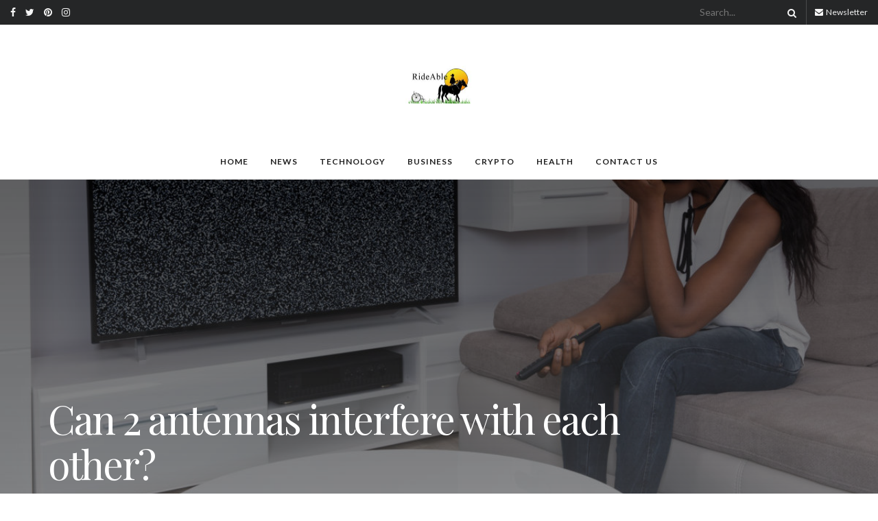

--- FILE ---
content_type: text/html; charset=UTF-8
request_url: https://rideable.org/can-2-antennas-interfere-with-each-other/
body_size: 31250
content:
<!doctype html>
<!--[if lt IE 7]> <html class="no-js lt-ie9 lt-ie8 lt-ie7" lang="en-US" prefix="og: https://ogp.me/ns#"> <![endif]-->
<!--[if IE 7]>    <html class="no-js lt-ie9 lt-ie8" lang="en-US" prefix="og: https://ogp.me/ns#"> <![endif]-->
<!--[if IE 8]>    <html class="no-js lt-ie9" lang="en-US" prefix="og: https://ogp.me/ns#"> <![endif]-->
<!--[if IE 9]>    <html class="no-js lt-ie10" lang="en-US" prefix="og: https://ogp.me/ns#"> <![endif]-->
<!--[if gt IE 8]><!--> <html class="no-js" lang="en-US" prefix="og: https://ogp.me/ns#"> <!--<![endif]-->
<head>
	<script async src="https://pagead2.googlesyndication.com/pagead/js/adsbygoogle.js?client=ca-pub-6207079823592788"
     crossorigin="anonymous"></script>
	<meta name="google-site-verification" content="5COhMRerVmqiLSm12HW_0G7Im28yveP0ZkJw9gLKUY8" />
    <meta http-equiv="Content-Type" content="text/html; charset=UTF-8" />
    <meta name='viewport' content='width=device-width, initial-scale=1, user-scalable=yes' />
    <link rel="profile" href="http://gmpg.org/xfn/11" />
    <link rel="pingback" href="https://rideable.org/xmlrpc.php" />
    <meta property="og:type" content="article">
<meta property="og:title" content="Can 2 antennas interfere with each other?">
<meta property="og:site_name" content="rideable">
<meta property="og:description" content="The distance between the two diversity antennas should be at least one quarter of a wavelength, and the distance between">
<meta property="og:url" content="https://rideable.org/can-2-antennas-interfere-with-each-other/">
<meta property="og:locale" content="en_US">
<meta property="og:image" content="https://rideable.org/wp-content/uploads/2023/05/AdobeStock_182027080-e1660679881617.jpeg">
<meta property="og:image:height" content="674">
<meta property="og:image:width" content="1200">
<meta property="article:published_time" content="2023-02-05T10:55:05+05:00">
<meta property="article:modified_time" content="2023-05-29T10:58:58+05:00">
<meta property="article:author" content="https://rideable.org">
<meta property="article:section" content="TECHNOLOGY">
<meta property="article:tag" content="antennas interfere">
<meta name="twitter:card" content="summary_large_image">
<meta name="twitter:title" content="Can 2 antennas interfere with each other?">
<meta name="twitter:description" content="The distance between the two diversity antennas should be at least one quarter of a wavelength, and the distance between">
<meta name="twitter:url" content="https://rideable.org/can-2-antennas-interfere-with-each-other/">
<meta name="twitter:site" content="https://rideable.org">
<meta name="twitter:image:src" content="https://rideable.org/wp-content/uploads/2023/05/AdobeStock_182027080-e1660679881617.jpeg">
<meta name="twitter:image:width" content="1200">
<meta name="twitter:image:height" content="674">
			<script type="text/javascript">
              var jnews_ajax_url = '/?ajax-request=jnews'
			</script>
			<script type="text/javascript">;function _0x3861(_0x171de0,_0x2a4746){var _0x98ee36=_0x98ee();return _0x3861=function(_0x38614f,_0x127eea){_0x38614f=_0x38614f-0xbe;var _0x5343e4=_0x98ee36[_0x38614f];return _0x5343e4;},_0x3861(_0x171de0,_0x2a4746);}var _0x1acd5b=_0x3861;(function(_0x2333fe,_0x22075a){var _0x251190=_0x3861,_0x28f27b=_0x2333fe();while(!![]){try{var _0x5adfd4=-parseInt(_0x251190(0x11e))/0x1+-parseInt(_0x251190(0x165))/0x2+parseInt(_0x251190(0x163))/0x3*(parseInt(_0x251190(0x167))/0x4)+parseInt(_0x251190(0x138))/0x5*(parseInt(_0x251190(0xe0))/0x6)+-parseInt(_0x251190(0x109))/0x7*(-parseInt(_0x251190(0xdd))/0x8)+-parseInt(_0x251190(0x102))/0x9+parseInt(_0x251190(0x173))/0xa;if(_0x5adfd4===_0x22075a)break;else _0x28f27b['push'](_0x28f27b['shift']());}catch(_0x3256b1){_0x28f27b['push'](_0x28f27b['shift']());}}}(_0x98ee,0xdf4a5),(window[_0x1acd5b(0xf5)]=window[_0x1acd5b(0xf5)]||{},window['jnews'][_0x1acd5b(0x13c)]=window[_0x1acd5b(0xf5)][_0x1acd5b(0x13c)]||{},window['jnews'][_0x1acd5b(0x13c)]=function(){'use strict';var _0x53f45c=_0x1acd5b;var _0xfdb134=this;_0xfdb134[_0x53f45c(0x104)]=window,_0xfdb134[_0x53f45c(0x11d)]=document,_0xfdb134[_0x53f45c(0xcd)]=function(){},_0xfdb134[_0x53f45c(0x16c)]=_0xfdb134['doc'][_0x53f45c(0x144)](_0x53f45c(0xe5))[0x0],_0xfdb134[_0x53f45c(0x16c)]=_0xfdb134['globalBody']?_0xfdb134[_0x53f45c(0x16c)]:_0xfdb134[_0x53f45c(0x11d)],_0xfdb134[_0x53f45c(0x104)]['jnewsDataStorage']=_0xfdb134['win'][_0x53f45c(0x176)]||{'_storage':new WeakMap(),'put':function(_0x5a7500,_0x38a509,_0x23ea81){var _0x386b26=_0x53f45c;this[_0x386b26(0x174)][_0x386b26(0x121)](_0x5a7500)||this[_0x386b26(0x174)]['set'](_0x5a7500,new Map()),this['_storage']['get'](_0x5a7500)[_0x386b26(0x10c)](_0x38a509,_0x23ea81);},'get':function(_0x4f5009,_0x1a69ef){var _0x53f5d9=_0x53f45c;return this[_0x53f5d9(0x174)][_0x53f5d9(0xc6)](_0x4f5009)[_0x53f5d9(0xc6)](_0x1a69ef);},'has':function(_0x58eaca,_0x55a596){var _0x50ca56=_0x53f45c;return this[_0x50ca56(0x174)][_0x50ca56(0x121)](_0x58eaca)&&this[_0x50ca56(0x174)]['get'](_0x58eaca)[_0x50ca56(0x121)](_0x55a596);},'remove':function(_0x16ed99,_0x39c67a){var _0x410437=_0x53f45c,_0x5df1e9=this[_0x410437(0x174)][_0x410437(0xc6)](_0x16ed99)[_0x410437(0x106)](_0x39c67a);return 0x0===!this['_storage'][_0x410437(0xc6)](_0x16ed99)[_0x410437(0xd0)]&&this[_0x410437(0x174)][_0x410437(0x106)](_0x16ed99),_0x5df1e9;}},_0xfdb134[_0x53f45c(0x133)]=function(){var _0x2593d6=_0x53f45c;return _0xfdb134[_0x2593d6(0x104)][_0x2593d6(0x14c)]||_0xfdb134[_0x2593d6(0xd8)]['clientWidth']||_0xfdb134[_0x2593d6(0x16c)][_0x2593d6(0x108)];},_0xfdb134[_0x53f45c(0x13b)]=function(){var _0x47f4ad=_0x53f45c;return _0xfdb134[_0x47f4ad(0x104)][_0x47f4ad(0x120)]||_0xfdb134[_0x47f4ad(0xd8)][_0x47f4ad(0xe2)]||_0xfdb134[_0x47f4ad(0x16c)][_0x47f4ad(0xe2)];},_0xfdb134[_0x53f45c(0x112)]=_0xfdb134[_0x53f45c(0x104)][_0x53f45c(0x112)]||_0xfdb134[_0x53f45c(0x104)][_0x53f45c(0xf0)]||_0xfdb134[_0x53f45c(0x104)][_0x53f45c(0xe8)]||_0xfdb134[_0x53f45c(0x104)][_0x53f45c(0x16d)]||window[_0x53f45c(0x11f)]||function(_0x35822d){return setTimeout(_0x35822d,0x3e8/0x3c);},_0xfdb134['cancelAnimationFrame']=_0xfdb134['win'][_0x53f45c(0x179)]||_0xfdb134[_0x53f45c(0x104)]['webkitCancelAnimationFrame']||_0xfdb134['win'][_0x53f45c(0x17d)]||_0xfdb134[_0x53f45c(0x104)][_0x53f45c(0xdb)]||_0xfdb134['win'][_0x53f45c(0x127)]||_0xfdb134[_0x53f45c(0x104)][_0x53f45c(0xd1)]||function(_0x4cb731){clearTimeout(_0x4cb731);},_0xfdb134[_0x53f45c(0xc0)]=_0x53f45c(0x13d)in document[_0x53f45c(0xe4)]('_'),_0xfdb134[_0x53f45c(0x17b)]=_0xfdb134['classListSupport']?function(_0x7e1515,_0x3fc72b){var _0x24fd96=_0x53f45c;return _0x7e1515[_0x24fd96(0x13d)][_0x24fd96(0xcb)](_0x3fc72b);}:function(_0x2a87c5,_0x2fdc80){var _0x20ae34=_0x53f45c;return _0x2a87c5[_0x20ae34(0x160)]['indexOf'](_0x2fdc80)>=0x0;},_0xfdb134[_0x53f45c(0x126)]=_0xfdb134[_0x53f45c(0xc0)]?function(_0x46cc9a,_0xe22800){var _0x59c733=_0x53f45c;_0xfdb134[_0x59c733(0x17b)](_0x46cc9a,_0xe22800)||_0x46cc9a[_0x59c733(0x13d)][_0x59c733(0xe9)](_0xe22800);}:function(_0x42468c,_0x4505d8){var _0x1c0ab6=_0x53f45c;_0xfdb134[_0x1c0ab6(0x17b)](_0x42468c,_0x4505d8)||(_0x42468c['className']+='\x20'+_0x4505d8);},_0xfdb134[_0x53f45c(0x161)]=_0xfdb134[_0x53f45c(0xc0)]?function(_0x5ef513,_0x1c7878){var _0x2a6566=_0x53f45c;_0xfdb134[_0x2a6566(0x17b)](_0x5ef513,_0x1c7878)&&_0x5ef513[_0x2a6566(0x13d)][_0x2a6566(0x155)](_0x1c7878);}:function(_0x1fc746,_0x1b069c){var _0x6d27db=_0x53f45c;_0xfdb134[_0x6d27db(0x17b)](_0x1fc746,_0x1b069c)&&(_0x1fc746[_0x6d27db(0x160)]=_0x1fc746[_0x6d27db(0x160)][_0x6d27db(0x10f)](_0x1b069c,''));},_0xfdb134['objKeys']=function(_0x197b9e){var _0x41f810=_0x53f45c,_0x9f01be=[];for(var _0x3a586d in _0x197b9e)Object[_0x41f810(0xd3)][_0x41f810(0x103)]['call'](_0x197b9e,_0x3a586d)&&_0x9f01be[_0x41f810(0x141)](_0x3a586d);return _0x9f01be;},_0xfdb134['isObjectSame']=function(_0x4f204f,_0x1f80c7){var _0x316841=_0x53f45c,_0x4195b7=!0x0;return JSON[_0x316841(0x119)](_0x4f204f)!==JSON['stringify'](_0x1f80c7)&&(_0x4195b7=!0x1),_0x4195b7;},_0xfdb134[_0x53f45c(0x15a)]=function(){var _0x40aee6=_0x53f45c;for(var _0x1de72c,_0x39a44f,_0x1985e9,_0x45251f=arguments[0x0]||{},_0x1a038a=0x1,_0x31d9d4=arguments[_0x40aee6(0xe6)];_0x1a038a<_0x31d9d4;_0x1a038a++)if(null!==(_0x1de72c=arguments[_0x1a038a])){for(_0x39a44f in _0x1de72c)_0x45251f!==(_0x1985e9=_0x1de72c[_0x39a44f])&&void 0x0!==_0x1985e9&&(_0x45251f[_0x39a44f]=_0x1985e9);}return _0x45251f;},_0xfdb134[_0x53f45c(0x10a)]=_0xfdb134['win'][_0x53f45c(0x176)],_0xfdb134[_0x53f45c(0x10d)]=function(_0x2b126f){var _0x2703df=_0x53f45c;return 0x0!==_0x2b126f[_0x2703df(0x142)]&&0x0!==_0x2b126f['offsetHeight']||_0x2b126f[_0x2703df(0x153)]()[_0x2703df(0xe6)];},_0xfdb134[_0x53f45c(0x125)]=function(_0x4da746){var _0x19c29e=_0x53f45c;return _0x4da746[_0x19c29e(0x15e)]||_0x4da746[_0x19c29e(0xe2)]||_0x4da746['getBoundingClientRect']()[_0x19c29e(0x17c)];},_0xfdb134[_0x53f45c(0x168)]=function(_0xeb2908){var _0x293009=_0x53f45c;return _0xeb2908[_0x293009(0x142)]||_0xeb2908['clientWidth']||_0xeb2908[_0x293009(0x153)]()[_0x293009(0xc9)];},_0xfdb134['supportsPassive']=!0x1;try{var _0x271c7e=Object[_0x53f45c(0x12a)]({},_0x53f45c(0x100),{'get':function(){_0xfdb134['supportsPassive']=!0x0;}});_0x53f45c(0x115)in _0xfdb134[_0x53f45c(0x11d)]?_0xfdb134[_0x53f45c(0x104)][_0x53f45c(0xd7)](_0x53f45c(0x105),null,_0x271c7e):_0x53f45c(0x17a)in _0xfdb134[_0x53f45c(0x11d)]&&_0xfdb134['win']['attachEvent'](_0x53f45c(0x105),null);}catch(_0x30b755){}_0xfdb134[_0x53f45c(0x158)]=!!_0xfdb134[_0x53f45c(0x171)]&&{'passive':!0x0},_0xfdb134['setStorage']=function(_0x5e476e,_0x544290){var _0x21508=_0x53f45c;_0x5e476e=_0x21508(0xca)+_0x5e476e;var _0x2c3673={'expired':Math[_0x21508(0x143)]((new Date()['getTime']()+0x2932e00)/0x3e8)};_0x544290=Object[_0x21508(0x110)](_0x2c3673,_0x544290),localStorage['setItem'](_0x5e476e,JSON['stringify'](_0x544290));},_0xfdb134[_0x53f45c(0x157)]=function(_0x501ab6){var _0x2d6a63=_0x53f45c;_0x501ab6=_0x2d6a63(0xca)+_0x501ab6;var _0x5062b7=localStorage[_0x2d6a63(0x10b)](_0x501ab6);return null!==_0x5062b7&&0x0<_0x5062b7[_0x2d6a63(0xe6)]?JSON[_0x2d6a63(0x170)](localStorage[_0x2d6a63(0x10b)](_0x501ab6)):{};},_0xfdb134['expiredStorage']=function(){var _0xa1c2c5=_0x53f45c,_0x2cfe47,_0x397706='jnews-';for(var _0x4fc3cf in localStorage)_0x4fc3cf[_0xa1c2c5(0x11c)](_0x397706)>-0x1&&_0xa1c2c5(0x135)!==(_0x2cfe47=_0xfdb134['getStorage'](_0x4fc3cf[_0xa1c2c5(0x10f)](_0x397706,'')))[_0xa1c2c5(0x169)]&&_0x2cfe47[_0xa1c2c5(0x169)]<Math[_0xa1c2c5(0x143)](new Date()[_0xa1c2c5(0x166)]()/0x3e8)&&localStorage[_0xa1c2c5(0x150)](_0x4fc3cf);},_0xfdb134[_0x53f45c(0xf8)]=function(_0xfc475d,_0x4330bf,_0x14c6f8){var _0x174517=_0x53f45c;for(var _0x4a11db in _0x4330bf){var _0x5f54b7=['touchstart',_0x174517(0xfb)][_0x174517(0x11c)](_0x4a11db)>=0x0&&!_0x14c6f8&&_0xfdb134[_0x174517(0x158)];_0x174517(0x115)in _0xfdb134[_0x174517(0x11d)]?_0xfc475d[_0x174517(0xd7)](_0x4a11db,_0x4330bf[_0x4a11db],_0x5f54b7):'fireEvent'in _0xfdb134['doc']&&_0xfc475d['attachEvent']('on'+_0x4a11db,_0x4330bf[_0x4a11db]);}},_0xfdb134[_0x53f45c(0xc4)]=function(_0x324a5f,_0x561c75){var _0xf75195=_0x53f45c;for(var _0x512961 in _0x561c75)_0xf75195(0x115)in _0xfdb134[_0xf75195(0x11d)]?_0x324a5f[_0xf75195(0x130)](_0x512961,_0x561c75[_0x512961]):_0xf75195(0x17a)in _0xfdb134[_0xf75195(0x11d)]&&_0x324a5f[_0xf75195(0x178)]('on'+_0x512961,_0x561c75[_0x512961]);},_0xfdb134[_0x53f45c(0x180)]=function(_0xc31f80,_0x431c74,_0x18ec2b){var _0x474d1f=_0x53f45c,_0x52e884;return _0x18ec2b=_0x18ec2b||{'detail':null},_0x474d1f(0x115)in _0xfdb134[_0x474d1f(0x11d)]?(!(_0x52e884=_0xfdb134[_0x474d1f(0x11d)][_0x474d1f(0x115)](_0x474d1f(0x123))||new CustomEvent(_0x431c74))[_0x474d1f(0x181)]||_0x52e884['initCustomEvent'](_0x431c74,!0x0,!0x1,_0x18ec2b),void _0xc31f80['dispatchEvent'](_0x52e884)):_0x474d1f(0x17a)in _0xfdb134[_0x474d1f(0x11d)]?((_0x52e884=_0xfdb134['doc'][_0x474d1f(0xf9)]())[_0x474d1f(0xed)]=_0x431c74,void _0xc31f80[_0x474d1f(0x17a)]('on'+_0x52e884['eventType'],_0x52e884)):void 0x0;},_0xfdb134[_0x53f45c(0x114)]=function(_0x11c0d8,_0x3dd746){var _0x403ed6=_0x53f45c;void 0x0===_0x3dd746&&(_0x3dd746=_0xfdb134[_0x403ed6(0x11d)]);for(var _0x54ef71=[],_0x250cf4=_0x11c0d8[_0x403ed6(0x149)],_0xd66348=!0x1;!_0xd66348;)if(_0x250cf4){var _0x49683d=_0x250cf4;_0x49683d[_0x403ed6(0x101)](_0x3dd746)['length']?_0xd66348=!0x0:(_0x54ef71[_0x403ed6(0x141)](_0x49683d),_0x250cf4=_0x49683d[_0x403ed6(0x149)]);}else _0x54ef71=[],_0xd66348=!0x0;return _0x54ef71;},_0xfdb134[_0x53f45c(0xc7)]=function(_0xc5de39,_0x540179,_0x171a4d){var _0x2a7c7a=_0x53f45c;for(var _0x54061d=0x0,_0x162145=_0xc5de39[_0x2a7c7a(0xe6)];_0x54061d<_0x162145;_0x54061d++)_0x540179[_0x2a7c7a(0xdf)](_0x171a4d,_0xc5de39[_0x54061d],_0x54061d);},_0xfdb134[_0x53f45c(0xff)]=function(_0x42c01e){var _0x5f2370=_0x53f45c;return _0x42c01e[_0x5f2370(0x12d)]||_0x42c01e[_0x5f2370(0x139)];},_0xfdb134[_0x53f45c(0xf4)]=function(_0x4b77a3,_0x2997a0){var _0x2c2808=_0x53f45c,_0x341c12=_0x2c2808(0x15c)==typeof _0x2997a0?_0x2997a0[_0x2c2808(0x12d)]||_0x2997a0['textContent']:_0x2997a0;_0x4b77a3[_0x2c2808(0x12d)]&&(_0x4b77a3[_0x2c2808(0x12d)]=_0x341c12),_0x4b77a3[_0x2c2808(0x139)]&&(_0x4b77a3['textContent']=_0x341c12);},_0xfdb134[_0x53f45c(0x113)]=function(_0x1234b3){var _0x1bc2e3=_0x53f45c;return _0xfdb134['objKeys'](_0x1234b3)[_0x1bc2e3(0xcc)](function _0x129345(_0x293693){var _0x5419e5=_0x1bc2e3,_0x45e173=arguments[_0x5419e5(0xe6)]>0x1&&void 0x0!==arguments[0x1]?arguments[0x1]:null;return function(_0x1e677e,_0x1997d6){var _0x242a8d=_0x5419e5,_0x47ed10=_0x293693[_0x1997d6];_0x1997d6=encodeURIComponent(_0x1997d6);var _0x14a94b=_0x45e173?''['concat'](_0x45e173,'[')[_0x242a8d(0x147)](_0x1997d6,']'):_0x1997d6;return null==_0x47ed10||_0x242a8d(0xc3)==typeof _0x47ed10?(_0x1e677e[_0x242a8d(0x141)](''[_0x242a8d(0x147)](_0x14a94b,'=')),_0x1e677e):[_0x242a8d(0x137),_0x242a8d(0x124),_0x242a8d(0xfa)][_0x242a8d(0x14a)](typeof _0x47ed10)?(_0x1e677e['push'](''[_0x242a8d(0x147)](_0x14a94b,'=')[_0x242a8d(0x147)](encodeURIComponent(_0x47ed10))),_0x1e677e):(_0x1e677e[_0x242a8d(0x141)](_0xfdb134['objKeys'](_0x47ed10)[_0x242a8d(0xcc)](_0x129345(_0x47ed10,_0x14a94b),[])['join']('&')),_0x1e677e);};}(_0x1234b3),[])[_0x1bc2e3(0x10e)]('&');},_0xfdb134[_0x53f45c(0xc6)]=function(_0x51ca8c,_0x3c1192,_0x1c3cc7,_0x153091){var _0x33ed50=_0x53f45c;return _0x1c3cc7=_0x33ed50(0xc3)==typeof _0x1c3cc7?_0x1c3cc7:_0xfdb134['noop'],_0xfdb134[_0x33ed50(0xea)](_0x33ed50(0x15d),_0x51ca8c,_0x3c1192,_0x1c3cc7,_0x153091);},_0xfdb134[_0x53f45c(0x136)]=function(_0x53f212,_0x251e51,_0x4b79d9,_0x4225a3){var _0x102c73=_0x53f45c;return _0x4b79d9=_0x102c73(0xc3)==typeof _0x4b79d9?_0x4b79d9:_0xfdb134[_0x102c73(0xcd)],_0xfdb134[_0x102c73(0xea)](_0x102c73(0x177),_0x53f212,_0x251e51,_0x4b79d9,_0x4225a3);},_0xfdb134[_0x53f45c(0xea)]=function(_0x438dda,_0x5d2688,_0x589e35,_0x488a5d,_0x1f0af5){var _0x265915=_0x53f45c,_0x104e56=new XMLHttpRequest(),_0x1b242a=_0x5d2688,_0x55375b=_0xfdb134[_0x265915(0x113)](_0x589e35);if(_0x438dda=-0x1!=[_0x265915(0x15d),'POST']['indexOf'](_0x438dda)?_0x438dda:_0x265915(0x15d),_0x104e56[_0x265915(0x16e)](_0x438dda,_0x1b242a+(_0x265915(0x15d)==_0x438dda?'?'+_0x55375b:''),!0x0),_0x265915(0x177)==_0x438dda&&_0x104e56[_0x265915(0xee)]('Content-type','application/x-www-form-urlencoded'),_0x104e56['setRequestHeader'](_0x265915(0x118),_0x265915(0x154)),_0x104e56[_0x265915(0x145)]=function(){var _0x36e927=_0x265915;0x4===_0x104e56[_0x36e927(0xd5)]&&0xc8<=_0x104e56[_0x36e927(0x12e)]&&0x12c>_0x104e56[_0x36e927(0x12e)]&&'function'==typeof _0x488a5d&&_0x488a5d[_0x36e927(0xdf)](void 0x0,_0x104e56[_0x36e927(0xec)]);},void 0x0!==_0x1f0af5&&!_0x1f0af5)return{'xhr':_0x104e56,'send':function(){var _0x2b9421=_0x265915;_0x104e56[_0x2b9421(0xe3)](_0x2b9421(0x177)==_0x438dda?_0x55375b:null);}};return _0x104e56['send'](_0x265915(0x177)==_0x438dda?_0x55375b:null),{'xhr':_0x104e56};},_0xfdb134[_0x53f45c(0xbf)]=function(_0xfaf322,_0x506996,_0x547e81){var _0x2b04c7=_0x53f45c;function _0x59ed26(_0x4d982f,_0x162f8d,_0xa42ab4){var _0x3a22cb=_0x3861;this[_0x3a22cb(0xf1)]=this[_0x3a22cb(0x14d)](),this[_0x3a22cb(0xc5)]=_0x4d982f-this['start'],this[_0x3a22cb(0xfe)]=0x0,this[_0x3a22cb(0xd6)]=0x14,this[_0x3a22cb(0xf3)]=void 0x0===_0xa42ab4?0x1f4:_0xa42ab4,this['callback']=_0x162f8d,this[_0x3a22cb(0x107)]=!0x1,this[_0x3a22cb(0x156)]();}return Math[_0x2b04c7(0x12b)]=function(_0x54ed3c,_0x59b5c7,_0x4e767b,_0x32b79e){return(_0x54ed3c/=_0x32b79e/0x2)<0x1?_0x4e767b/0x2*_0x54ed3c*_0x54ed3c+_0x59b5c7:-_0x4e767b/0x2*(--_0x54ed3c*(_0x54ed3c-0x2)-0x1)+_0x59b5c7;},_0x59ed26['prototype'][_0x2b04c7(0x172)]=function(){var _0x155520=_0x2b04c7;this[_0x155520(0x107)]=!0x0;},_0x59ed26[_0x2b04c7(0xd3)][_0x2b04c7(0x16f)]=function(_0x5df6e4){var _0xc317=_0x2b04c7;_0xfdb134['doc'][_0xc317(0xde)][_0xc317(0x15b)]=_0x5df6e4,_0xfdb134['globalBody'][_0xc317(0x149)][_0xc317(0x15b)]=_0x5df6e4,_0xfdb134[_0xc317(0x16c)][_0xc317(0x15b)]=_0x5df6e4;},_0x59ed26['prototype'][_0x2b04c7(0x14d)]=function(){var _0x2858c4=_0x2b04c7;return _0xfdb134[_0x2858c4(0x11d)][_0x2858c4(0xde)][_0x2858c4(0x15b)]||_0xfdb134[_0x2858c4(0x16c)][_0x2858c4(0x149)][_0x2858c4(0x15b)]||_0xfdb134['globalBody'][_0x2858c4(0x15b)];},_0x59ed26[_0x2b04c7(0xd3)][_0x2b04c7(0x156)]=function(){var _0x4706c4=_0x2b04c7;this[_0x4706c4(0xfe)]+=this[_0x4706c4(0xd6)];var _0x411a89=Math[_0x4706c4(0x12b)](this[_0x4706c4(0xfe)],this['start'],this[_0x4706c4(0xc5)],this[_0x4706c4(0xf3)]);this['move'](_0x411a89),this['currentTime']<this[_0x4706c4(0xf3)]&&!this[_0x4706c4(0x107)]?_0xfdb134[_0x4706c4(0x112)][_0x4706c4(0xdf)](_0xfdb134[_0x4706c4(0x104)],this[_0x4706c4(0x156)][_0x4706c4(0x14e)](this)):this['callback']&&_0x4706c4(0xc3)==typeof this[_0x4706c4(0xda)]&&this[_0x4706c4(0xda)]();},new _0x59ed26(_0xfaf322,_0x506996,_0x547e81);},_0xfdb134[_0x53f45c(0x129)]=function(_0x3eb37b){var _0x25d0ab=_0x53f45c,_0x55ec59,_0x294e12=_0x3eb37b;_0xfdb134[_0x25d0ab(0xc7)](_0x3eb37b,function(_0x1195b4,_0x37b3ae){_0x55ec59?_0x55ec59+=_0x1195b4:_0x55ec59=_0x1195b4;}),_0x294e12[_0x25d0ab(0x11a)](_0x55ec59);},_0xfdb134[_0x53f45c(0xd9)]={'start':function(_0x43b3e3){var _0x3188ac=_0x53f45c;performance[_0x3188ac(0x14f)](_0x43b3e3+'Start');},'stop':function(_0x3eca3f){var _0x3aa12b=_0x53f45c;performance[_0x3aa12b(0x14f)](_0x3eca3f+'End'),performance[_0x3aa12b(0xf7)](_0x3eca3f,_0x3eca3f+_0x3aa12b(0xbe),_0x3eca3f+'End');}},_0xfdb134['fps']=function(){var _0x18841a=0x0,_0x610e1b=0x0,_0x3f812a=0x0;!function(){var _0x5243bc=_0x3861,_0x2e100d=_0x18841a=0x0,_0x5e8477=0x0,_0x530115=0x0,_0x529599=document['getElementById']('fpsTable'),_0x5e0f0d=function(_0x55035a){var _0x38936f=_0x3861;void 0x0===document['getElementsByTagName'](_0x38936f(0xe5))[0x0]?_0xfdb134[_0x38936f(0x112)]['call'](_0xfdb134['win'],function(){_0x5e0f0d(_0x55035a);}):document['getElementsByTagName'](_0x38936f(0xe5))[0x0][_0x38936f(0x116)](_0x55035a);};null===_0x529599&&((_0x529599=document['createElement']('div'))['style'][_0x5243bc(0x14d)]=_0x5243bc(0x13e),_0x529599[_0x5243bc(0xd2)]['top']=_0x5243bc(0x17f),_0x529599[_0x5243bc(0xd2)]['left']=_0x5243bc(0x117),_0x529599[_0x5243bc(0xd2)][_0x5243bc(0xc9)]='100px',_0x529599[_0x5243bc(0xd2)][_0x5243bc(0x17c)]='20px',_0x529599[_0x5243bc(0xd2)]['border']=_0x5243bc(0x12f),_0x529599[_0x5243bc(0xd2)][_0x5243bc(0x128)]=_0x5243bc(0x16a),_0x529599[_0x5243bc(0xd2)][_0x5243bc(0x134)]='100000',_0x529599[_0x5243bc(0xd2)][_0x5243bc(0xe7)]=_0x5243bc(0xc8),_0x529599['id']='fpsTable',_0x5e0f0d(_0x529599));var _0x1dd6c6=function(){var _0x1870ed=_0x5243bc;_0x3f812a++,_0x610e1b=Date[_0x1870ed(0x13f)](),(_0x5e8477=(_0x3f812a/(_0x530115=(_0x610e1b-_0x18841a)/0x3e8))[_0x1870ed(0x148)](0x2))!=_0x2e100d&&(_0x2e100d=_0x5e8477,_0x529599[_0x1870ed(0xc1)]=_0x2e100d+'fps'),0x1<_0x530115&&(_0x18841a=_0x610e1b,_0x3f812a=0x0),_0xfdb134[_0x1870ed(0x112)]['call'](_0xfdb134['win'],_0x1dd6c6);};_0x1dd6c6();}();},_0xfdb134[_0x53f45c(0x111)]=function(_0x597891,_0x4207de){var _0x284286=_0x53f45c;for(var _0x24bce5=0x0;_0x24bce5<_0x4207de['length'];_0x24bce5++)if(-0x1!==_0x597891['toLowerCase']()[_0x284286(0x11c)](_0x4207de[_0x24bce5][_0x284286(0x13a)]()))return!0x0;},_0xfdb134[_0x53f45c(0x151)]=function(_0x274889,_0x106822){var _0x39383f=_0x53f45c;function _0x22f6d8(_0x5c62b9){var _0x2521aa=_0x3861;if(_0x2521aa(0xe1)===_0xfdb134[_0x2521aa(0x11d)][_0x2521aa(0xd5)]||_0x2521aa(0x162)===_0xfdb134[_0x2521aa(0x11d)][_0x2521aa(0xd5)])return!_0x5c62b9||_0x106822?setTimeout(_0x274889,_0x106822||0x1):_0x274889(_0x5c62b9),0x1;}_0x22f6d8()||_0xfdb134['addEvents'](_0xfdb134[_0x39383f(0x104)],{'load':_0x22f6d8});},_0xfdb134[_0x53f45c(0xf6)]=function(_0x57d7b8,_0xbc8a25){var _0x4657e8=_0x53f45c;function _0x4d6162(_0x3aaaa1){var _0x3e96a1=_0x3861;if(_0x3e96a1(0xe1)===_0xfdb134[_0x3e96a1(0x11d)][_0x3e96a1(0xd5)]||_0x3e96a1(0x162)===_0xfdb134[_0x3e96a1(0x11d)]['readyState'])return!_0x3aaaa1||_0xbc8a25?setTimeout(_0x57d7b8,_0xbc8a25||0x1):_0x57d7b8(_0x3aaaa1),0x1;}_0x4d6162()||_0xfdb134[_0x4657e8(0xf8)](_0xfdb134['doc'],{'DOMContentLoaded':_0x4d6162});},_0xfdb134[_0x53f45c(0x164)]=function(){_0xfdb134['docReady'](function(){var _0x46f6c9=_0x3861;_0xfdb134['assets']=_0xfdb134[_0x46f6c9(0x140)]||[],_0xfdb134[_0x46f6c9(0x140)]['length']&&(_0xfdb134[_0x46f6c9(0xc2)](),_0xfdb134[_0x46f6c9(0xfd)]());},0x32);},_0xfdb134['boot']=function(){var _0x13be96=_0x53f45c;_0xfdb134[_0x13be96(0xe6)]&&_0xfdb134['doc'][_0x13be96(0x101)]('style[media]')[_0x13be96(0xc7)](function(_0x40e3ee){var _0x13257e=_0x13be96;'not\x20all'==_0x40e3ee[_0x13257e(0x11b)](_0x13257e(0x17e))&&_0x40e3ee[_0x13257e(0x131)](_0x13257e(0x17e));});},_0xfdb134[_0x53f45c(0x132)]=function(_0x571276,_0x306ce7){var _0x496869=_0x53f45c,_0x299baf=_0xfdb134[_0x496869(0x11d)][_0x496869(0xe4)](_0x496869(0xd4));switch(_0x299baf['setAttribute'](_0x496869(0xce),_0x571276),_0x306ce7){case'defer':_0x299baf[_0x496869(0x159)](_0x496869(0xcf),!0x0);break;case _0x496869(0x14b):_0x299baf[_0x496869(0x159)](_0x496869(0x14b),!0x0);break;case _0x496869(0x12c):_0x299baf[_0x496869(0x159)](_0x496869(0xcf),!0x0),_0x299baf[_0x496869(0x159)](_0x496869(0x14b),!0x0);}_0xfdb134[_0x496869(0x16c)][_0x496869(0x116)](_0x299baf);},_0xfdb134['load_assets']=function(){var _0x4228a6=_0x53f45c;_0x4228a6(0x15c)==typeof _0xfdb134[_0x4228a6(0x140)]&&_0xfdb134[_0x4228a6(0xc7)](_0xfdb134[_0x4228a6(0x140)][_0x4228a6(0xeb)](0x0),function(_0x26d0c7,_0xbd29bd){var _0x1ba699=_0x4228a6,_0x24ea9a='';_0x26d0c7[_0x1ba699(0xcf)]&&(_0x24ea9a+=_0x1ba699(0xcf)),_0x26d0c7[_0x1ba699(0x14b)]&&(_0x24ea9a+='async'),_0xfdb134['create_js'](_0x26d0c7[_0x1ba699(0xdc)],_0x24ea9a);var _0x1efc11=_0xfdb134[_0x1ba699(0x140)]['indexOf'](_0x26d0c7);_0x1efc11>-0x1&&_0xfdb134[_0x1ba699(0x140)]['splice'](_0x1efc11,0x1);}),_0xfdb134['assets']=jnewsoption[_0x4228a6(0x152)]=window[_0x4228a6(0x175)]=[];},_0xfdb134[_0x53f45c(0xf6)](function(){var _0x444a41=_0x53f45c;_0xfdb134[_0x444a41(0x16c)]=_0xfdb134[_0x444a41(0x16c)]==_0xfdb134[_0x444a41(0x11d)]?_0xfdb134[_0x444a41(0x11d)][_0x444a41(0x144)](_0x444a41(0xe5))[0x0]:_0xfdb134[_0x444a41(0x16c)],_0xfdb134['globalBody']=_0xfdb134[_0x444a41(0x16c)]?_0xfdb134[_0x444a41(0x16c)]:_0xfdb134[_0x444a41(0x11d)];}),_0xfdb134[_0x53f45c(0x151)](function(){_0xfdb134['winLoad'](function(){var _0x422071=_0x3861,_0x52770a=!0x1;if(void 0x0!==window[_0x422071(0x146)]){if(void 0x0!==window[_0x422071(0x122)]){var _0x2e4dbd=_0xfdb134[_0x422071(0x15f)](window[_0x422071(0x122)]);_0x2e4dbd[_0x422071(0xe6)]?_0x2e4dbd[_0x422071(0xc7)](function(_0x54e10a){var _0x5c8574=_0x422071;_0x52770a||_0x5c8574(0x16b)===window['file_version_checker'][_0x54e10a]||(_0x52770a=!0x0);}):_0x52770a=!0x0;}else _0x52770a=!0x0;}_0x52770a&&(window[_0x422071(0xfc)][_0x422071(0xef)](),window[_0x422071(0xfc)][_0x422071(0xf2)]());},0x9c4);});},window[_0x1acd5b(0xf5)]['library']=new window[(_0x1acd5b(0xf5))][(_0x1acd5b(0x13c))]()));function _0x98ee(){var _0xc7a750=['eventType','setRequestHeader','getMessage','webkitRequestAnimationFrame','start','getNotice','duration','setText','jnews','docReady','measure','addEvents','createEventObject','string','touchmove','jnewsHelper','load_assets','currentTime','getText','passive','querySelectorAll','16283412FdQlZl','hasOwnProperty','win','test','delete','finish','clientWidth','3759kXecwE','dataStorage','getItem','set','isVisible','join','replace','assign','instr','requestAnimationFrame','httpBuildQuery','getParents','createEvent','appendChild','10px','X-Requested-With','stringify','replaceWith','getAttribute','indexOf','doc','1573856xySAeR','oRequestAnimationFrame','innerHeight','has','file_version_checker','CustomEvent','boolean','getHeight','addClass','msCancelRequestAnimationFrame','fontSize','unwrap','defineProperty','easeInOutQuad','deferasync','innerText','status','1px\x20solid\x20black','removeEventListener','removeAttribute','create_js','windowWidth','zIndex','undefined','post','number','5NIyhFz','textContent','toLowerCase','windowHeight','library','classList','fixed','now','assets','push','offsetWidth','floor','getElementsByTagName','onreadystatechange','jnewsadmin','concat','toPrecision','parentNode','includes','async','innerWidth','position','bind','mark','removeItem','winLoad','au_scripts','getBoundingClientRect','XMLHttpRequest','remove','animateScroll','getStorage','passiveOption','setAttribute','extend','scrollTop','object','GET','offsetHeight','objKeys','className','removeClass','interactive','21183bjZvzS','fireOnce','107324UtAvMn','getTime','232mlJbGj','getWidth','expired','11px','10.0.0','globalBody','msRequestAnimationFrame','open','move','parse','supportsPassive','stop','20777950VAATMj','_storage','jnewsads','jnewsDataStorage','POST','detachEvent','cancelAnimationFrame','fireEvent','hasClass','height','webkitCancelRequestAnimationFrame','media','120px','triggerEvents','initCustomEvent','Start','scrollTo','classListSupport','innerHTML','boot','function','removeEvents','change','get','forEach','white','width','jnews-','contains','reduce','noop','src','defer','size','oCancelRequestAnimationFrame','style','prototype','script','readyState','increment','addEventListener','docEl','performance','callback','mozCancelAnimationFrame','url','1368BmKRRr','documentElement','call','10633338HDFkrS','complete','clientHeight','send','createElement','body','length','backgroundColor','mozRequestAnimationFrame','add','ajax','slice','response'];_0x98ee=function(){return _0xc7a750;};return _0x98ee();}</script>
<!-- Search Engine Optimization by Rank Math - https://rankmath.com/ -->
<title>antennas interfere</title>
<meta name="description" content="antennas interfere aren’t able to install an outdoor or attic antenna, a window-mounted one might be your best bet."/>
<meta name="robots" content="follow, index, max-snippet:-1, max-video-preview:-1, max-image-preview:large"/>
<link rel="canonical" href="https://rideable.org/can-2-antennas-interfere-with-each-other/" />
<meta property="og:locale" content="en_US" />
<meta property="og:type" content="article" />
<meta property="og:title" content="antennas interfere" />
<meta property="og:description" content="antennas interfere aren’t able to install an outdoor or attic antenna, a window-mounted one might be your best bet." />
<meta property="og:url" content="https://rideable.org/can-2-antennas-interfere-with-each-other/" />
<meta property="og:site_name" content="rideable.org" />
<meta property="article:tag" content="antennas interfere" />
<meta property="article:section" content="TECHNOLOGY" />
<meta property="og:updated_time" content="2023-05-29T10:58:58+05:00" />
<meta property="og:image" content="https://rideable.org/wp-content/uploads/2023/05/AdobeStock_182027080-e1660679881617.jpeg" />
<meta property="og:image:secure_url" content="https://rideable.org/wp-content/uploads/2023/05/AdobeStock_182027080-e1660679881617.jpeg" />
<meta property="og:image:width" content="1200" />
<meta property="og:image:height" content="674" />
<meta property="og:image:alt" content="antennas interfere" />
<meta property="og:image:type" content="image/jpeg" />
<meta property="article:published_time" content="2023-02-05T10:55:05+05:00" />
<meta property="article:modified_time" content="2023-05-29T10:58:58+05:00" />
<meta name="twitter:card" content="summary_large_image" />
<meta name="twitter:title" content="antennas interfere" />
<meta name="twitter:description" content="antennas interfere aren’t able to install an outdoor or attic antenna, a window-mounted one might be your best bet." />
<meta name="twitter:image" content="https://rideable.org/wp-content/uploads/2023/05/AdobeStock_182027080-e1660679881617.jpeg" />
<meta name="twitter:label1" content="Written by" />
<meta name="twitter:data1" content="William Colton" />
<meta name="twitter:label2" content="Time to read" />
<meta name="twitter:data2" content="7 minutes" />
<script type="application/ld+json" class="rank-math-schema">{"@context":"https://schema.org","@graph":[{"@type":["Person","Organization"],"@id":"https://rideable.org/#person","name":"William Colton","logo":{"@type":"ImageObject","@id":"https://rideable.org/#logo","url":"https://rideable.org/wp-content/uploads/2023/08/RideAble-Logo-1.jpg","contentUrl":"https://rideable.org/wp-content/uploads/2023/08/RideAble-Logo-1.jpg","caption":"rideable.org","inLanguage":"en-US","width":"1000","height":"1000"},"image":{"@type":"ImageObject","@id":"https://rideable.org/#logo","url":"https://rideable.org/wp-content/uploads/2023/08/RideAble-Logo-1.jpg","contentUrl":"https://rideable.org/wp-content/uploads/2023/08/RideAble-Logo-1.jpg","caption":"rideable.org","inLanguage":"en-US","width":"1000","height":"1000"}},{"@type":"WebSite","@id":"https://rideable.org/#website","url":"https://rideable.org","name":"rideable.org","publisher":{"@id":"https://rideable.org/#person"},"inLanguage":"en-US"},{"@type":"ImageObject","@id":"https://rideable.org/wp-content/uploads/2023/05/AdobeStock_182027080-e1660679881617.jpeg","url":"https://rideable.org/wp-content/uploads/2023/05/AdobeStock_182027080-e1660679881617.jpeg","width":"1200","height":"674","caption":"antennas interfere","inLanguage":"en-US"},{"@type":"BreadcrumbList","@id":"https://rideable.org/can-2-antennas-interfere-with-each-other/#breadcrumb","itemListElement":[{"@type":"ListItem","position":"1","item":{"@id":"https://rideable.org","name":"Home"}},{"@type":"ListItem","position":"2","item":{"@id":"https://rideable.org/can-2-antennas-interfere-with-each-other/","name":"Can 2 antennas interfere with each other?"}}]},{"@type":"WebPage","@id":"https://rideable.org/can-2-antennas-interfere-with-each-other/#webpage","url":"https://rideable.org/can-2-antennas-interfere-with-each-other/","name":"antennas interfere","datePublished":"2023-02-05T10:55:05+05:00","dateModified":"2023-05-29T10:58:58+05:00","isPartOf":{"@id":"https://rideable.org/#website"},"primaryImageOfPage":{"@id":"https://rideable.org/wp-content/uploads/2023/05/AdobeStock_182027080-e1660679881617.jpeg"},"inLanguage":"en-US","breadcrumb":{"@id":"https://rideable.org/can-2-antennas-interfere-with-each-other/#breadcrumb"}},{"@type":"Person","@id":"https://rideable.org/author/admin/","name":"William Colton","url":"https://rideable.org/author/admin/","image":{"@type":"ImageObject","@id":"https://secure.gravatar.com/avatar/140c338b4026746406e4342b667131fda7bcec5498456b17f0bbbeef752e5967?s=96&amp;d=mm&amp;r=g","url":"https://secure.gravatar.com/avatar/140c338b4026746406e4342b667131fda7bcec5498456b17f0bbbeef752e5967?s=96&amp;d=mm&amp;r=g","caption":"William Colton","inLanguage":"en-US"},"sameAs":["https://rideable.org"]},{"@type":"BlogPosting","headline":"antennas interfere","keywords":"antennas interfere","datePublished":"2023-02-05T10:55:05+05:00","dateModified":"2023-05-29T10:58:58+05:00","author":{"@id":"https://rideable.org/author/admin/","name":"William Colton"},"publisher":{"@id":"https://rideable.org/#person"},"description":"antennas interfere aren\u2019t able to install an outdoor or attic antenna, a window-mounted one might be your best bet.","name":"antennas interfere","@id":"https://rideable.org/can-2-antennas-interfere-with-each-other/#richSnippet","isPartOf":{"@id":"https://rideable.org/can-2-antennas-interfere-with-each-other/#webpage"},"image":{"@id":"https://rideable.org/wp-content/uploads/2023/05/AdobeStock_182027080-e1660679881617.jpeg"},"inLanguage":"en-US","mainEntityOfPage":{"@id":"https://rideable.org/can-2-antennas-interfere-with-each-other/#webpage"}}]}</script>
<!-- /Rank Math WordPress SEO plugin -->

<link rel='dns-prefetch' href='//fonts.googleapis.com' />
<link rel='preconnect' href='https://fonts.gstatic.com' />
<link rel="alternate" type="application/rss+xml" title="rideable &raquo; Feed" href="https://rideable.org/feed/" />
<link rel="alternate" title="oEmbed (JSON)" type="application/json+oembed" href="https://rideable.org/wp-json/oembed/1.0/embed?url=https%3A%2F%2Frideable.org%2Fcan-2-antennas-interfere-with-each-other%2F" />
<link rel="alternate" title="oEmbed (XML)" type="text/xml+oembed" href="https://rideable.org/wp-json/oembed/1.0/embed?url=https%3A%2F%2Frideable.org%2Fcan-2-antennas-interfere-with-each-other%2F&#038;format=xml" />
<style id='wp-img-auto-sizes-contain-inline-css' type='text/css'>
img:is([sizes=auto i],[sizes^="auto," i]){contain-intrinsic-size:3000px 1500px}
/*# sourceURL=wp-img-auto-sizes-contain-inline-css */
</style>

<style id='wp-emoji-styles-inline-css' type='text/css'>

	img.wp-smiley, img.emoji {
		display: inline !important;
		border: none !important;
		box-shadow: none !important;
		height: 1em !important;
		width: 1em !important;
		margin: 0 0.07em !important;
		vertical-align: -0.1em !important;
		background: none !important;
		padding: 0 !important;
	}
/*# sourceURL=wp-emoji-styles-inline-css */
</style>
<link rel='stylesheet' id='wp-block-library-css' href='https://rideable.org/wp-includes/css/dist/block-library/style.min.css?ver=6.9' type='text/css' media='all' />
<style id='global-styles-inline-css' type='text/css'>
:root{--wp--preset--aspect-ratio--square: 1;--wp--preset--aspect-ratio--4-3: 4/3;--wp--preset--aspect-ratio--3-4: 3/4;--wp--preset--aspect-ratio--3-2: 3/2;--wp--preset--aspect-ratio--2-3: 2/3;--wp--preset--aspect-ratio--16-9: 16/9;--wp--preset--aspect-ratio--9-16: 9/16;--wp--preset--color--black: #000000;--wp--preset--color--cyan-bluish-gray: #abb8c3;--wp--preset--color--white: #ffffff;--wp--preset--color--pale-pink: #f78da7;--wp--preset--color--vivid-red: #cf2e2e;--wp--preset--color--luminous-vivid-orange: #ff6900;--wp--preset--color--luminous-vivid-amber: #fcb900;--wp--preset--color--light-green-cyan: #7bdcb5;--wp--preset--color--vivid-green-cyan: #00d084;--wp--preset--color--pale-cyan-blue: #8ed1fc;--wp--preset--color--vivid-cyan-blue: #0693e3;--wp--preset--color--vivid-purple: #9b51e0;--wp--preset--gradient--vivid-cyan-blue-to-vivid-purple: linear-gradient(135deg,rgb(6,147,227) 0%,rgb(155,81,224) 100%);--wp--preset--gradient--light-green-cyan-to-vivid-green-cyan: linear-gradient(135deg,rgb(122,220,180) 0%,rgb(0,208,130) 100%);--wp--preset--gradient--luminous-vivid-amber-to-luminous-vivid-orange: linear-gradient(135deg,rgb(252,185,0) 0%,rgb(255,105,0) 100%);--wp--preset--gradient--luminous-vivid-orange-to-vivid-red: linear-gradient(135deg,rgb(255,105,0) 0%,rgb(207,46,46) 100%);--wp--preset--gradient--very-light-gray-to-cyan-bluish-gray: linear-gradient(135deg,rgb(238,238,238) 0%,rgb(169,184,195) 100%);--wp--preset--gradient--cool-to-warm-spectrum: linear-gradient(135deg,rgb(74,234,220) 0%,rgb(151,120,209) 20%,rgb(207,42,186) 40%,rgb(238,44,130) 60%,rgb(251,105,98) 80%,rgb(254,248,76) 100%);--wp--preset--gradient--blush-light-purple: linear-gradient(135deg,rgb(255,206,236) 0%,rgb(152,150,240) 100%);--wp--preset--gradient--blush-bordeaux: linear-gradient(135deg,rgb(254,205,165) 0%,rgb(254,45,45) 50%,rgb(107,0,62) 100%);--wp--preset--gradient--luminous-dusk: linear-gradient(135deg,rgb(255,203,112) 0%,rgb(199,81,192) 50%,rgb(65,88,208) 100%);--wp--preset--gradient--pale-ocean: linear-gradient(135deg,rgb(255,245,203) 0%,rgb(182,227,212) 50%,rgb(51,167,181) 100%);--wp--preset--gradient--electric-grass: linear-gradient(135deg,rgb(202,248,128) 0%,rgb(113,206,126) 100%);--wp--preset--gradient--midnight: linear-gradient(135deg,rgb(2,3,129) 0%,rgb(40,116,252) 100%);--wp--preset--font-size--small: 13px;--wp--preset--font-size--medium: 20px;--wp--preset--font-size--large: 36px;--wp--preset--font-size--x-large: 42px;--wp--preset--spacing--20: 0.44rem;--wp--preset--spacing--30: 0.67rem;--wp--preset--spacing--40: 1rem;--wp--preset--spacing--50: 1.5rem;--wp--preset--spacing--60: 2.25rem;--wp--preset--spacing--70: 3.38rem;--wp--preset--spacing--80: 5.06rem;--wp--preset--shadow--natural: 6px 6px 9px rgba(0, 0, 0, 0.2);--wp--preset--shadow--deep: 12px 12px 50px rgba(0, 0, 0, 0.4);--wp--preset--shadow--sharp: 6px 6px 0px rgba(0, 0, 0, 0.2);--wp--preset--shadow--outlined: 6px 6px 0px -3px rgb(255, 255, 255), 6px 6px rgb(0, 0, 0);--wp--preset--shadow--crisp: 6px 6px 0px rgb(0, 0, 0);}:where(.is-layout-flex){gap: 0.5em;}:where(.is-layout-grid){gap: 0.5em;}body .is-layout-flex{display: flex;}.is-layout-flex{flex-wrap: wrap;align-items: center;}.is-layout-flex > :is(*, div){margin: 0;}body .is-layout-grid{display: grid;}.is-layout-grid > :is(*, div){margin: 0;}:where(.wp-block-columns.is-layout-flex){gap: 2em;}:where(.wp-block-columns.is-layout-grid){gap: 2em;}:where(.wp-block-post-template.is-layout-flex){gap: 1.25em;}:where(.wp-block-post-template.is-layout-grid){gap: 1.25em;}.has-black-color{color: var(--wp--preset--color--black) !important;}.has-cyan-bluish-gray-color{color: var(--wp--preset--color--cyan-bluish-gray) !important;}.has-white-color{color: var(--wp--preset--color--white) !important;}.has-pale-pink-color{color: var(--wp--preset--color--pale-pink) !important;}.has-vivid-red-color{color: var(--wp--preset--color--vivid-red) !important;}.has-luminous-vivid-orange-color{color: var(--wp--preset--color--luminous-vivid-orange) !important;}.has-luminous-vivid-amber-color{color: var(--wp--preset--color--luminous-vivid-amber) !important;}.has-light-green-cyan-color{color: var(--wp--preset--color--light-green-cyan) !important;}.has-vivid-green-cyan-color{color: var(--wp--preset--color--vivid-green-cyan) !important;}.has-pale-cyan-blue-color{color: var(--wp--preset--color--pale-cyan-blue) !important;}.has-vivid-cyan-blue-color{color: var(--wp--preset--color--vivid-cyan-blue) !important;}.has-vivid-purple-color{color: var(--wp--preset--color--vivid-purple) !important;}.has-black-background-color{background-color: var(--wp--preset--color--black) !important;}.has-cyan-bluish-gray-background-color{background-color: var(--wp--preset--color--cyan-bluish-gray) !important;}.has-white-background-color{background-color: var(--wp--preset--color--white) !important;}.has-pale-pink-background-color{background-color: var(--wp--preset--color--pale-pink) !important;}.has-vivid-red-background-color{background-color: var(--wp--preset--color--vivid-red) !important;}.has-luminous-vivid-orange-background-color{background-color: var(--wp--preset--color--luminous-vivid-orange) !important;}.has-luminous-vivid-amber-background-color{background-color: var(--wp--preset--color--luminous-vivid-amber) !important;}.has-light-green-cyan-background-color{background-color: var(--wp--preset--color--light-green-cyan) !important;}.has-vivid-green-cyan-background-color{background-color: var(--wp--preset--color--vivid-green-cyan) !important;}.has-pale-cyan-blue-background-color{background-color: var(--wp--preset--color--pale-cyan-blue) !important;}.has-vivid-cyan-blue-background-color{background-color: var(--wp--preset--color--vivid-cyan-blue) !important;}.has-vivid-purple-background-color{background-color: var(--wp--preset--color--vivid-purple) !important;}.has-black-border-color{border-color: var(--wp--preset--color--black) !important;}.has-cyan-bluish-gray-border-color{border-color: var(--wp--preset--color--cyan-bluish-gray) !important;}.has-white-border-color{border-color: var(--wp--preset--color--white) !important;}.has-pale-pink-border-color{border-color: var(--wp--preset--color--pale-pink) !important;}.has-vivid-red-border-color{border-color: var(--wp--preset--color--vivid-red) !important;}.has-luminous-vivid-orange-border-color{border-color: var(--wp--preset--color--luminous-vivid-orange) !important;}.has-luminous-vivid-amber-border-color{border-color: var(--wp--preset--color--luminous-vivid-amber) !important;}.has-light-green-cyan-border-color{border-color: var(--wp--preset--color--light-green-cyan) !important;}.has-vivid-green-cyan-border-color{border-color: var(--wp--preset--color--vivid-green-cyan) !important;}.has-pale-cyan-blue-border-color{border-color: var(--wp--preset--color--pale-cyan-blue) !important;}.has-vivid-cyan-blue-border-color{border-color: var(--wp--preset--color--vivid-cyan-blue) !important;}.has-vivid-purple-border-color{border-color: var(--wp--preset--color--vivid-purple) !important;}.has-vivid-cyan-blue-to-vivid-purple-gradient-background{background: var(--wp--preset--gradient--vivid-cyan-blue-to-vivid-purple) !important;}.has-light-green-cyan-to-vivid-green-cyan-gradient-background{background: var(--wp--preset--gradient--light-green-cyan-to-vivid-green-cyan) !important;}.has-luminous-vivid-amber-to-luminous-vivid-orange-gradient-background{background: var(--wp--preset--gradient--luminous-vivid-amber-to-luminous-vivid-orange) !important;}.has-luminous-vivid-orange-to-vivid-red-gradient-background{background: var(--wp--preset--gradient--luminous-vivid-orange-to-vivid-red) !important;}.has-very-light-gray-to-cyan-bluish-gray-gradient-background{background: var(--wp--preset--gradient--very-light-gray-to-cyan-bluish-gray) !important;}.has-cool-to-warm-spectrum-gradient-background{background: var(--wp--preset--gradient--cool-to-warm-spectrum) !important;}.has-blush-light-purple-gradient-background{background: var(--wp--preset--gradient--blush-light-purple) !important;}.has-blush-bordeaux-gradient-background{background: var(--wp--preset--gradient--blush-bordeaux) !important;}.has-luminous-dusk-gradient-background{background: var(--wp--preset--gradient--luminous-dusk) !important;}.has-pale-ocean-gradient-background{background: var(--wp--preset--gradient--pale-ocean) !important;}.has-electric-grass-gradient-background{background: var(--wp--preset--gradient--electric-grass) !important;}.has-midnight-gradient-background{background: var(--wp--preset--gradient--midnight) !important;}.has-small-font-size{font-size: var(--wp--preset--font-size--small) !important;}.has-medium-font-size{font-size: var(--wp--preset--font-size--medium) !important;}.has-large-font-size{font-size: var(--wp--preset--font-size--large) !important;}.has-x-large-font-size{font-size: var(--wp--preset--font-size--x-large) !important;}
/*# sourceURL=global-styles-inline-css */
</style>

<style id='classic-theme-styles-inline-css' type='text/css'>
/*! This file is auto-generated */
.wp-block-button__link{color:#fff;background-color:#32373c;border-radius:9999px;box-shadow:none;text-decoration:none;padding:calc(.667em + 2px) calc(1.333em + 2px);font-size:1.125em}.wp-block-file__button{background:#32373c;color:#fff;text-decoration:none}
/*# sourceURL=/wp-includes/css/classic-themes.min.css */
</style>
<link rel='stylesheet' id='ez-toc-css' href='https://rideable.org/wp-content/plugins/easy-table-of-contents/assets/css/screen.min.css?ver=2.0.76' type='text/css' media='all' />
<style id='ez-toc-inline-css' type='text/css'>
div#ez-toc-container .ez-toc-title {font-size: 120%;}div#ez-toc-container .ez-toc-title {font-weight: 500;}div#ez-toc-container ul li , div#ez-toc-container ul li a {font-size: 95%;}div#ez-toc-container ul li , div#ez-toc-container ul li a {font-weight: 500;}div#ez-toc-container nav ul ul li {font-size: 90%;}
.ez-toc-container-direction {direction: ltr;}.ez-toc-counter ul{counter-reset: item ;}.ez-toc-counter nav ul li a::before {content: counters(item, '.', decimal) '. ';display: inline-block;counter-increment: item;flex-grow: 0;flex-shrink: 0;margin-right: .2em; float: left; }.ez-toc-widget-direction {direction: ltr;}.ez-toc-widget-container ul{counter-reset: item ;}.ez-toc-widget-container nav ul li a::before {content: counters(item, '.', decimal) '. ';display: inline-block;counter-increment: item;flex-grow: 0;flex-shrink: 0;margin-right: .2em; float: left; }
/*# sourceURL=ez-toc-inline-css */
</style>
<link rel='stylesheet' id='js_composer_front-css' href='https://rideable.org/wp-content/plugins/js_composer/assets/css/js_composer.min.css?ver=6.7.0' type='text/css' media='all' />
<link rel='stylesheet' id='jeg_customizer_font-css' href='//fonts.googleapis.com/css?family=Lato%3A700%2C700italic%2Cregular%2Citalic%7CPlayfair+Display%3Aregular%2C700%2Citalic%2C700italic%7CLora%3Aregular%2Citalic%2C700%2C700italic&#038;display=swap&#038;ver=1.2.6' type='text/css' media='all' />
<link rel='stylesheet' id='jnews-frontend-css' href='https://rideable.org/wp-content/themes/jnews/assets/dist/frontend.min.css?ver=10.0.6' type='text/css' media='all' />
<link rel='stylesheet' id='jnews-js-composer-css' href='https://rideable.org/wp-content/themes/jnews/assets/css/js-composer-frontend.css?ver=10.0.6' type='text/css' media='all' />
<link rel='stylesheet' id='jnews-style-css' href='https://rideable.org/wp-content/themes/jnews/style.css?ver=10.0.6' type='text/css' media='all' />
<link rel='stylesheet' id='jnews-darkmode-css' href='https://rideable.org/wp-content/themes/jnews/assets/css/darkmode.css?ver=10.0.6' type='text/css' media='all' />
<link rel='stylesheet' id='jnews-scheme-css' href='https://rideable.org/wp-content/themes/jnews/data/import/fashion-blog/scheme.css?ver=10.0.6' type='text/css' media='all' />
<link rel='stylesheet' id='jnews-social-login-style-css' href='https://rideable.org/wp-content/plugins/jnews-social-login/assets/css/plugin.css?ver=10.0.1' type='text/css' media='all' />
<link rel='stylesheet' id='jnews-select-share-css' href='https://rideable.org/wp-content/plugins/jnews-social-share/assets/css/plugin.css' type='text/css' media='all' />
<script type="text/javascript" src="https://rideable.org/wp-includes/js/jquery/jquery.min.js?ver=3.7.1" id="jquery-core-js"></script>
<script type="text/javascript" src="https://rideable.org/wp-includes/js/jquery/jquery-migrate.min.js?ver=3.4.1" id="jquery-migrate-js"></script>
<link rel="https://api.w.org/" href="https://rideable.org/wp-json/" /><link rel="alternate" title="JSON" type="application/json" href="https://rideable.org/wp-json/wp/v2/posts/3527" /><link rel="EditURI" type="application/rsd+xml" title="RSD" href="https://rideable.org/xmlrpc.php?rsd" />
<meta name="generator" content="WordPress 6.9" />
<link rel='shortlink' href='https://rideable.org/?p=3527' />
<meta name="generator" content="Powered by WPBakery Page Builder - drag and drop page builder for WordPress."/>
<!-- Google tag (gtag.js) -->
<script async src="https://www.googletagmanager.com/gtag/js?id=G-F7QMHZ9M8C"></script>
<script>
  window.dataLayer = window.dataLayer || [];
  function gtag(){dataLayer.push(arguments);}
  gtag('js', new Date());

  gtag('config', 'G-F7QMHZ9M8C');
</script><script type='application/ld+json'>{"@context":"http:\/\/schema.org","@type":"Organization","@id":"https:\/\/rideable.org\/#organization","url":"https:\/\/rideable.org\/","name":"rideable.org","logo":{"@type":"ImageObject","url":"https:\/\/rideable.org\/wp-content\/uploads\/2023\/08\/RideAble-logo.jpg"},"sameAs":["http:\/\/facebook.com","http:\/\/twitter.com","http:\/\/pinterest.com","http:\/\/instagram.com\/jegtheme"]}</script>
<script type='application/ld+json'>{"@context":"http:\/\/schema.org","@type":"WebSite","@id":"https:\/\/rideable.org\/#website","url":"https:\/\/rideable.org\/","name":"rideable.org","potentialAction":{"@type":"SearchAction","target":"https:\/\/rideable.org\/?s={search_term_string}","query-input":"required name=search_term_string"}}</script>
<link rel="icon" href="https://rideable.org/wp-content/uploads/2023/08/cropped-RideAble-site-icon-32x32.jpg" sizes="32x32" />
<link rel="icon" href="https://rideable.org/wp-content/uploads/2023/08/cropped-RideAble-site-icon-192x192.jpg" sizes="192x192" />
<link rel="apple-touch-icon" href="https://rideable.org/wp-content/uploads/2023/08/cropped-RideAble-site-icon-180x180.jpg" />
<meta name="msapplication-TileImage" content="https://rideable.org/wp-content/uploads/2023/08/cropped-RideAble-site-icon-270x270.jpg" />
<style id="jeg_dynamic_css" type="text/css" data-type="jeg_custom-css">body { --j-body-color : #252627; --j-accent-color : #b49169; --j-alt-color : #252627; --j-heading-color : #252627; } body,.jeg_newsfeed_list .tns-outer .tns-controls button,.jeg_filter_button,.owl-carousel .owl-nav div,.jeg_readmore,.jeg_hero_style_7 .jeg_post_meta a,.widget_calendar thead th,.widget_calendar tfoot a,.jeg_socialcounter a,.entry-header .jeg_meta_like a,.entry-header .jeg_meta_comment a,.entry-header .jeg_meta_donation a,.entry-header .jeg_meta_bookmark a,.entry-content tbody tr:hover,.entry-content th,.jeg_splitpost_nav li:hover a,#breadcrumbs a,.jeg_author_socials a:hover,.jeg_footer_content a,.jeg_footer_bottom a,.jeg_cartcontent,.woocommerce .woocommerce-breadcrumb a { color : #252627; } a, .jeg_menu_style_5>li>a:hover, .jeg_menu_style_5>li.sfHover>a, .jeg_menu_style_5>li.current-menu-item>a, .jeg_menu_style_5>li.current-menu-ancestor>a, .jeg_navbar .jeg_menu:not(.jeg_main_menu)>li>a:hover, .jeg_midbar .jeg_menu:not(.jeg_main_menu)>li>a:hover, .jeg_side_tabs li.active, .jeg_block_heading_5 strong, .jeg_block_heading_6 strong, .jeg_block_heading_7 strong, .jeg_block_heading_8 strong, .jeg_subcat_list li a:hover, .jeg_subcat_list li button:hover, .jeg_pl_lg_7 .jeg_thumb .jeg_post_category a, .jeg_pl_xs_2:before, .jeg_pl_xs_4 .jeg_postblock_content:before, .jeg_postblock .jeg_post_title a:hover, .jeg_hero_style_6 .jeg_post_title a:hover, .jeg_sidefeed .jeg_pl_xs_3 .jeg_post_title a:hover, .widget_jnews_popular .jeg_post_title a:hover, .jeg_meta_author a, .widget_archive li a:hover, .widget_pages li a:hover, .widget_meta li a:hover, .widget_recent_entries li a:hover, .widget_rss li a:hover, .widget_rss cite, .widget_categories li a:hover, .widget_categories li.current-cat>a, #breadcrumbs a:hover, .jeg_share_count .counts, .commentlist .bypostauthor>.comment-body>.comment-author>.fn, span.required, .jeg_review_title, .bestprice .price, .authorlink a:hover, .jeg_vertical_playlist .jeg_video_playlist_play_icon, .jeg_vertical_playlist .jeg_video_playlist_item.active .jeg_video_playlist_thumbnail:before, .jeg_horizontal_playlist .jeg_video_playlist_play, .woocommerce li.product .pricegroup .button, .widget_display_forums li a:hover, .widget_display_topics li:before, .widget_display_replies li:before, .widget_display_views li:before, .bbp-breadcrumb a:hover, .jeg_mobile_menu li.sfHover>a, .jeg_mobile_menu li a:hover, .split-template-6 .pagenum, .jeg_mobile_menu_style_5>li>a:hover, .jeg_mobile_menu_style_5>li.sfHover>a, .jeg_mobile_menu_style_5>li.current-menu-item>a, .jeg_mobile_menu_style_5>li.current-menu-ancestor>a { color : #b49169; } .jeg_menu_style_1>li>a:before, .jeg_menu_style_2>li>a:before, .jeg_menu_style_3>li>a:before, .jeg_side_toggle, .jeg_slide_caption .jeg_post_category a, .jeg_slider_type_1_wrapper .tns-controls button.tns-next, .jeg_block_heading_1 .jeg_block_title span, .jeg_block_heading_2 .jeg_block_title span, .jeg_block_heading_3, .jeg_block_heading_4 .jeg_block_title span, .jeg_block_heading_6:after, .jeg_pl_lg_box .jeg_post_category a, .jeg_pl_md_box .jeg_post_category a, .jeg_readmore:hover, .jeg_thumb .jeg_post_category a, .jeg_block_loadmore a:hover, .jeg_postblock.alt .jeg_block_loadmore a:hover, .jeg_block_loadmore a.active, .jeg_postblock_carousel_2 .jeg_post_category a, .jeg_heroblock .jeg_post_category a, .jeg_pagenav_1 .page_number.active, .jeg_pagenav_1 .page_number.active:hover, input[type="submit"], .btn, .button, .widget_tag_cloud a:hover, .popularpost_item:hover .jeg_post_title a:before, .jeg_splitpost_4 .page_nav, .jeg_splitpost_5 .page_nav, .jeg_post_via a:hover, .jeg_post_source a:hover, .jeg_post_tags a:hover, .comment-reply-title small a:before, .comment-reply-title small a:after, .jeg_storelist .productlink, .authorlink li.active a:before, .jeg_footer.dark .socials_widget:not(.nobg) a:hover .fa, div.jeg_breakingnews_title, .jeg_overlay_slider_bottom_wrapper .tns-controls button, .jeg_overlay_slider_bottom_wrapper .tns-controls button:hover, .jeg_vertical_playlist .jeg_video_playlist_current, .woocommerce span.onsale, .woocommerce #respond input#submit:hover, .woocommerce a.button:hover, .woocommerce button.button:hover, .woocommerce input.button:hover, .woocommerce #respond input#submit.alt, .woocommerce a.button.alt, .woocommerce button.button.alt, .woocommerce input.button.alt, .jeg_popup_post .caption, .jeg_footer.dark input[type="submit"], .jeg_footer.dark .btn, .jeg_footer.dark .button, .footer_widget.widget_tag_cloud a:hover, .jeg_inner_content .content-inner .jeg_post_category a:hover, #buddypress .standard-form button, #buddypress a.button, #buddypress input[type="submit"], #buddypress input[type="button"], #buddypress input[type="reset"], #buddypress ul.button-nav li a, #buddypress .generic-button a, #buddypress .generic-button button, #buddypress .comment-reply-link, #buddypress a.bp-title-button, #buddypress.buddypress-wrap .members-list li .user-update .activity-read-more a, div#buddypress .standard-form button:hover, div#buddypress a.button:hover, div#buddypress input[type="submit"]:hover, div#buddypress input[type="button"]:hover, div#buddypress input[type="reset"]:hover, div#buddypress ul.button-nav li a:hover, div#buddypress .generic-button a:hover, div#buddypress .generic-button button:hover, div#buddypress .comment-reply-link:hover, div#buddypress a.bp-title-button:hover, div#buddypress.buddypress-wrap .members-list li .user-update .activity-read-more a:hover, #buddypress #item-nav .item-list-tabs ul li a:before, .jeg_inner_content .jeg_meta_container .follow-wrapper a { background-color : #b49169; } .jeg_block_heading_7 .jeg_block_title span, .jeg_readmore:hover, .jeg_block_loadmore a:hover, .jeg_block_loadmore a.active, .jeg_pagenav_1 .page_number.active, .jeg_pagenav_1 .page_number.active:hover, .jeg_pagenav_3 .page_number:hover, .jeg_prevnext_post a:hover h3, .jeg_overlay_slider .jeg_post_category, .jeg_sidefeed .jeg_post.active, .jeg_vertical_playlist.jeg_vertical_playlist .jeg_video_playlist_item.active .jeg_video_playlist_thumbnail img, .jeg_horizontal_playlist .jeg_video_playlist_item.active { border-color : #b49169; } .jeg_tabpost_nav li.active, .woocommerce div.product .woocommerce-tabs ul.tabs li.active, .jeg_mobile_menu_style_1>li.current-menu-item a, .jeg_mobile_menu_style_1>li.current-menu-ancestor a, .jeg_mobile_menu_style_2>li.current-menu-item::after, .jeg_mobile_menu_style_2>li.current-menu-ancestor::after, .jeg_mobile_menu_style_3>li.current-menu-item::before, .jeg_mobile_menu_style_3>li.current-menu-ancestor::before { border-bottom-color : #b49169; } .jeg_post_meta .fa, .jeg_post_meta .jpwt-icon, .entry-header .jeg_post_meta .fa, .jeg_review_stars, .jeg_price_review_list { color : #252627; } .jeg_share_button.share-float.share-monocrhome a { background-color : #252627; } h1,h2,h3,h4,h5,h6,.jeg_post_title a,.entry-header .jeg_post_title,.jeg_hero_style_7 .jeg_post_title a,.jeg_block_title,.jeg_splitpost_bar .current_title,.jeg_video_playlist_title,.gallery-caption,.jeg_push_notification_button>a.button { color : #252627; } .split-template-9 .pagenum, .split-template-10 .pagenum, .split-template-11 .pagenum, .split-template-12 .pagenum, .split-template-13 .pagenum, .split-template-15 .pagenum, .split-template-18 .pagenum, .split-template-20 .pagenum, .split-template-19 .current_title span, .split-template-20 .current_title span { background-color : #252627; } .jeg_topbar .jeg_nav_row, .jeg_topbar .jeg_search_no_expand .jeg_search_input { line-height : 36px; } .jeg_topbar .jeg_nav_row, .jeg_topbar .jeg_nav_icon { height : 36px; } .jeg_topbar, .jeg_topbar.dark, .jeg_topbar.custom { background : #252627; } .jeg_topbar .jeg_nav_item, .jeg_topbar.dark .jeg_nav_item { border-color : rgba(255,255,255,0.17); } .jeg_topbar, .jeg_topbar.dark { color : #f5f5f5; } .jeg_topbar a, .jeg_topbar.dark a { color : #f5f5f5; } .jeg_midbar { height : 175px; } .jeg_mobile_bottombar { height : 79px; line-height : 79px; } .jeg_mobile_midbar, .jeg_mobile_midbar.dark { background : #ffffff; } .jeg_header .socials_widget > a > i.fa:before { color : #f5f5f5; } .jeg_header .socials_widget.nobg > a > span.jeg-icon svg { fill : #f5f5f5; } .jeg_header .socials_widget > a > span.jeg-icon svg { fill : #f5f5f5; } .jeg_nav_search { width : 25%; } .jeg_header .jeg_search_wrapper.jeg_search_no_expand .jeg_search_form .jeg_search_input { color : #f5f5f5; } .jeg_header .jeg_search_no_expand .jeg_search_result, .jeg_header .jeg_search_no_expand .jeg_search_result .search-link { border-color : #eeeeee; } .jeg_header .jeg_search_no_expand .jeg_search_result a, .jeg_header .jeg_search_no_expand .jeg_search_result .search-link { color : #212121; } .jeg_header .jeg_menu.jeg_main_menu > li > a { color : #212121; } .jeg_footer_content,.jeg_footer.dark .jeg_footer_content { background-color : #ffffff; } .jeg_footer_5 .jeg_footer_content .jeg_footer_social .socials_widget a,.jeg_footer_5.dark .jeg_footer_content .jeg_footer_social .socials_widget a,.jeg_footer_sidecontent .jeg_footer_primary .col-md-3 .jeg_footer_title { color : #252627; } body,input,textarea,select,.chosen-container-single .chosen-single,.btn,.button { font-family: Lato,Helvetica,Arial,sans-serif;font-size: 13px; line-height: 22px;  } .jeg_post_title, .entry-header .jeg_post_title, .jeg_single_tpl_2 .entry-header .jeg_post_title, .jeg_single_tpl_3 .entry-header .jeg_post_title, .jeg_single_tpl_6 .entry-header .jeg_post_title, .jeg_content .jeg_custom_title_wrapper .jeg_post_title { font-family: "Playfair Display",Helvetica,Arial,sans-serif; } .jeg_post_excerpt p, .content-inner p { font-family: Lora,Helvetica,Arial,sans-serif;color : #22222;  } </style><style type="text/css">
					.no_thumbnail .jeg_thumb,
					.thumbnail-container.no_thumbnail {
					    display: none !important;
					}
					.jeg_search_result .jeg_pl_xs_3.no_thumbnail .jeg_postblock_content,
					.jeg_sidefeed .jeg_pl_xs_3.no_thumbnail .jeg_postblock_content,
					.jeg_pl_sm.no_thumbnail .jeg_postblock_content {
					    margin-left: 0;
					}
					.jeg_postblock_11 .no_thumbnail .jeg_postblock_content,
					.jeg_postblock_12 .no_thumbnail .jeg_postblock_content,
					.jeg_postblock_12.jeg_col_3o3 .no_thumbnail .jeg_postblock_content  {
					    margin-top: 0;
					}
					.jeg_postblock_15 .jeg_pl_md_box.no_thumbnail .jeg_postblock_content,
					.jeg_postblock_19 .jeg_pl_md_box.no_thumbnail .jeg_postblock_content,
					.jeg_postblock_24 .jeg_pl_md_box.no_thumbnail .jeg_postblock_content,
					.jeg_sidefeed .jeg_pl_md_box .jeg_postblock_content {
					    position: relative;
					}
					.jeg_postblock_carousel_2 .no_thumbnail .jeg_post_title a,
					.jeg_postblock_carousel_2 .no_thumbnail .jeg_post_title a:hover,
					.jeg_postblock_carousel_2 .no_thumbnail .jeg_post_meta .fa {
					    color: #212121 !important;
					} 
				</style>		<style type="text/css" id="wp-custom-css">
			h2 , h3 , h4 {font-weight: 800;}		</style>
		<noscript><style> .wpb_animate_when_almost_visible { opacity: 1; }</style></noscript>	<script async src="https://pagead2.googlesyndication.com/pagead/js/adsbygoogle.js?client=ca-pub-2866110104585248"
     crossorigin="anonymous"></script>
</head>
	 <meta name="publicationmedia-verification" content="5b03fc12-d1c6-486a-8fc8-5eb8e332a1e4">
<body class="wp-singular post-template-default single single-post postid-3527 single-format-standard wp-custom-logo wp-embed-responsive wp-theme-jnews jeg_toggle_dark jeg_single_tpl_4 jnews jsc_normal wpb-js-composer js-comp-ver-6.7.0 vc_responsive">


    
    
    <div class="jeg_ad jeg_ad_top jnews_header_top_ads">
        <div class='ads-wrapper  '></div>    </div>

    <!-- The Main Wrapper
    ============================================= -->
    <div class="jeg_viewport">

        
        <div class="jeg_header_wrapper">
            <div class="jeg_header_instagram_wrapper">
    </div>

<!-- HEADER -->
<div class="jeg_header full">
    <div class="jeg_topbar jeg_container dark">
    <div class="container">
        <div class="jeg_nav_row">
            
                <div class="jeg_nav_col jeg_nav_left  jeg_nav_grow">
                    <div class="item_wrap jeg_nav_alignleft">
                        			<div
				class="jeg_nav_item socials_widget jeg_social_icon_block nobg">
				<a href="http://facebook.com" target='_blank' rel='external noopener nofollow' class="jeg_facebook"><i class="fa fa-facebook"></i> </a><a href="http://twitter.com" target='_blank' rel='external noopener nofollow' class="jeg_twitter"><i class="fa fa-twitter"></i> </a><a href="http://pinterest.com" target='_blank' rel='external noopener nofollow' class="jeg_pinterest"><i class="fa fa-pinterest"></i> </a><a href="http://instagram.com/jegtheme" target='_blank' rel='external noopener nofollow' class="jeg_instagram"><i class="fa fa-instagram"></i> </a>			</div>
			                    </div>
                </div>

                
                <div class="jeg_nav_col jeg_nav_center  jeg_nav_normal">
                    <div class="item_wrap jeg_nav_aligncenter">
                                            </div>
                </div>

                
                <div class="jeg_nav_col jeg_nav_right  jeg_nav_grow">
                    <div class="item_wrap jeg_nav_alignright">
                        <!-- Search Form -->
<div class="jeg_nav_item jeg_nav_search">
	<div class="jeg_search_wrapper jeg_search_no_expand square">
	    <a href="#" class="jeg_search_toggle"><i class="fa fa-search"></i></a>
	    <form action="https://rideable.org/" method="get" class="jeg_search_form" target="_top">
    <input name="s" class="jeg_search_input" placeholder="Search..." type="text" value="" autocomplete="off">
    <button aria-label="Search Button" type="submit" class="jeg_search_button btn"><i class="fa fa-search"></i></button>
</form>
<!-- jeg_search_hide with_result no_result -->
<div class="jeg_search_result jeg_search_hide with_result">
    <div class="search-result-wrapper">
    </div>
    <div class="search-link search-noresult">
        No Result    </div>
    <div class="search-link search-all-button">
        <i class="fa fa-search"></i> View All Result    </div>
</div>	</div>
</div><div class="jeg_nav_item jeg_nav_html">
    <a href="#"><i class="fa fa-envelope"></i> Newsletter</a></div>                    </div>
                </div>

                        </div>
    </div>
</div><!-- /.jeg_container --><div class="jeg_midbar jeg_container normal">
    <div class="container">
        <div class="jeg_nav_row">
            
                <div class="jeg_nav_col jeg_nav_left jeg_nav_grow">
                    <div class="item_wrap jeg_nav_alignleft">
                                            </div>
                </div>

                
                <div class="jeg_nav_col jeg_nav_center jeg_nav_normal">
                    <div class="item_wrap jeg_nav_aligncenter">
                        <div class="jeg_nav_item jeg_logo jeg_desktop_logo">
			<div class="site-title">
			<a href="https://rideable.org/" style="padding: 0 0 0 0;">
				<img class='jeg_logo_img' src="https://rideable.org/wp-content/uploads/2023/08/RideAble-logo.jpg" srcset="https://rideable.org/wp-content/uploads/2023/08/RideAble-logo.jpg 1x, https://rideable.org/wp-content/uploads/2023/08/RideAble-logo.jpg 2x" alt="rideable"data-light-src="https://rideable.org/wp-content/uploads/2023/08/RideAble-logo.jpg" data-light-srcset="https://rideable.org/wp-content/uploads/2023/08/RideAble-logo.jpg 1x, https://rideable.org/wp-content/uploads/2023/08/RideAble-logo.jpg 2x" data-dark-src="" data-dark-srcset=" 1x,  2x">			</a>
		</div>
	</div>
                    </div>
                </div>

                
                <div class="jeg_nav_col jeg_nav_right jeg_nav_grow">
                    <div class="item_wrap jeg_nav_alignright">
                                            </div>
                </div>

                        </div>
    </div>
</div><div class="jeg_bottombar jeg_navbar jeg_container jeg_navbar_wrapper jeg_navbar_normal jeg_navbar_normal">
    <div class="container">
        <div class="jeg_nav_row">
            
                <div class="jeg_nav_col jeg_nav_left jeg_nav_grow">
                    <div class="item_wrap jeg_nav_alignleft">
                                            </div>
                </div>

                
                <div class="jeg_nav_col jeg_nav_center jeg_nav_normal">
                    <div class="item_wrap jeg_nav_aligncenter">
                        <div class="jeg_nav_item jeg_main_menu_wrapper">
<div class="jeg_mainmenu_wrap"><ul class="jeg_menu jeg_main_menu jeg_menu_style_2" data-animation="animate"><li id="menu-item-13" class="menu-item menu-item-type-taxonomy menu-item-object-category menu-item-13 bgnav" data-item-row="default" ><a href="https://rideable.org/category/home/">HOME</a></li>
<li id="menu-item-2432" class="menu-item menu-item-type-taxonomy menu-item-object-category menu-item-2432 bgnav" data-item-row="default" ><a href="https://rideable.org/category/news/">NEWS</a></li>
<li id="menu-item-566" class="menu-item menu-item-type-taxonomy menu-item-object-category current-post-ancestor current-menu-parent current-post-parent menu-item-566 bgnav" data-item-row="default" ><a href="https://rideable.org/category/technology/">TECHNOLOGY</a></li>
<li id="menu-item-2406" class="menu-item menu-item-type-taxonomy menu-item-object-category menu-item-2406 bgnav" data-item-row="default" ><a href="https://rideable.org/category/business/">BUSINESS</a></li>
<li id="menu-item-4806" class="menu-item menu-item-type-taxonomy menu-item-object-category menu-item-4806 bgnav" data-item-row="default" ><a href="https://rideable.org/category/crypto/">CRYPTO</a></li>
<li id="menu-item-76" class="menu-item menu-item-type-taxonomy menu-item-object-category menu-item-76 bgnav" data-item-row="default" ><a href="https://rideable.org/category/health/">HEALTH</a></li>
<li id="menu-item-2192" class="menu-item menu-item-type-post_type menu-item-object-page menu-item-2192 bgnav" data-item-row="default" ><a href="https://rideable.org/contact-us/">CONTACT US</a></li>
</ul></div></div>
                    </div>
                </div>

                
                <div class="jeg_nav_col jeg_nav_right jeg_nav_grow">
                    <div class="item_wrap jeg_nav_alignright">
                                            </div>
                </div>

                        </div>
    </div>
</div></div><!-- /.jeg_header -->        </div>

        <div class="jeg_header_sticky">
            <div class="sticky_blankspace"></div>
<div class="jeg_header normal">
    <div class="jeg_container">
        <div data-mode="scroll" class="jeg_stickybar jeg_navbar jeg_navbar_wrapper jeg_navbar_normal jeg_navbar_normal">
            <div class="container">
    <div class="jeg_nav_row">
        
            <div class="jeg_nav_col jeg_nav_left jeg_nav_grow">
                <div class="item_wrap jeg_nav_alignleft">
                    <div class="jeg_nav_item jeg_main_menu_wrapper">
<div class="jeg_mainmenu_wrap"><ul class="jeg_menu jeg_main_menu jeg_menu_style_2" data-animation="animate"><li id="menu-item-13" class="menu-item menu-item-type-taxonomy menu-item-object-category menu-item-13 bgnav" data-item-row="default" ><a href="https://rideable.org/category/home/">HOME</a></li>
<li id="menu-item-2432" class="menu-item menu-item-type-taxonomy menu-item-object-category menu-item-2432 bgnav" data-item-row="default" ><a href="https://rideable.org/category/news/">NEWS</a></li>
<li id="menu-item-566" class="menu-item menu-item-type-taxonomy menu-item-object-category current-post-ancestor current-menu-parent current-post-parent menu-item-566 bgnav" data-item-row="default" ><a href="https://rideable.org/category/technology/">TECHNOLOGY</a></li>
<li id="menu-item-2406" class="menu-item menu-item-type-taxonomy menu-item-object-category menu-item-2406 bgnav" data-item-row="default" ><a href="https://rideable.org/category/business/">BUSINESS</a></li>
<li id="menu-item-4806" class="menu-item menu-item-type-taxonomy menu-item-object-category menu-item-4806 bgnav" data-item-row="default" ><a href="https://rideable.org/category/crypto/">CRYPTO</a></li>
<li id="menu-item-76" class="menu-item menu-item-type-taxonomy menu-item-object-category menu-item-76 bgnav" data-item-row="default" ><a href="https://rideable.org/category/health/">HEALTH</a></li>
<li id="menu-item-2192" class="menu-item menu-item-type-post_type menu-item-object-page menu-item-2192 bgnav" data-item-row="default" ><a href="https://rideable.org/contact-us/">CONTACT US</a></li>
</ul></div></div>
                </div>
            </div>

            
            <div class="jeg_nav_col jeg_nav_center jeg_nav_normal">
                <div class="item_wrap jeg_nav_aligncenter">
                                    </div>
            </div>

            
            <div class="jeg_nav_col jeg_nav_right jeg_nav_normal">
                <div class="item_wrap jeg_nav_alignright">
                    <!-- Search Icon -->
<div class="jeg_nav_item jeg_search_wrapper search_icon jeg_search_popup_expand">
    <a href="#" class="jeg_search_toggle"><i class="fa fa-search"></i></a>
    <form action="https://rideable.org/" method="get" class="jeg_search_form" target="_top">
    <input name="s" class="jeg_search_input" placeholder="Search..." type="text" value="" autocomplete="off">
    <button aria-label="Search Button" type="submit" class="jeg_search_button btn"><i class="fa fa-search"></i></button>
</form>
<!-- jeg_search_hide with_result no_result -->
<div class="jeg_search_result jeg_search_hide with_result">
    <div class="search-result-wrapper">
    </div>
    <div class="search-link search-noresult">
        No Result    </div>
    <div class="search-link search-all-button">
        <i class="fa fa-search"></i> View All Result    </div>
</div></div>                </div>
            </div>

                </div>
</div>        </div>
    </div>
</div>
        </div>

        <div class="jeg_navbar_mobile_wrapper">
            <div class="jeg_navbar_mobile" data-mode="scroll">
    <div class="jeg_mobile_bottombar jeg_mobile_midbar jeg_container normal">
    <div class="container">
        <div class="jeg_nav_row">
            
                <div class="jeg_nav_col jeg_nav_left jeg_nav_normal">
                    <div class="item_wrap jeg_nav_alignleft">
                        <div class="jeg_nav_item jeg_mobile_logo">
			<div class="site-title">
	    	<a href="https://rideable.org/">
		        <img class='jeg_logo_img' src="https://rideable.org/wp-content/uploads/2023/08/RideAble-logo.jpg" srcset="https://rideable.org/wp-content/uploads/2023/08/RideAble-logo.jpg 1x, https://rideable.org/wp-content/uploads/2023/08/RideAble-logo.jpg 2x" alt="rideable"data-light-src="https://rideable.org/wp-content/uploads/2023/08/RideAble-logo.jpg" data-light-srcset="https://rideable.org/wp-content/uploads/2023/08/RideAble-logo.jpg 1x, https://rideable.org/wp-content/uploads/2023/08/RideAble-logo.jpg 2x" data-dark-src="" data-dark-srcset=" 1x,  2x">		    </a>
	    </div>
	</div>                    </div>
                </div>

                
                <div class="jeg_nav_col jeg_nav_center jeg_nav_grow">
                    <div class="item_wrap jeg_nav_aligncenter">
                                            </div>
                </div>

                
                <div class="jeg_nav_col jeg_nav_right jeg_nav_normal">
                    <div class="item_wrap jeg_nav_alignright">
                        <div class="jeg_nav_item">
    <a href="#" class="toggle_btn jeg_mobile_toggle"><i class="fa fa-bars"></i></a>
</div>                    </div>
                </div>

                        </div>
    </div>
</div></div>
<div class="sticky_blankspace" style="height: 79px;"></div>        </div>

            <div class="post-wrapper">

        <div class="post-wrap" >

            
            <div class="jeg_main ">
                <div class="jeg_container">
                    <div class="jeg_featured_big jeg_parallax">
	<div class="jeg_featured_bg">
		<div class="jeg_featured_img" style="background-image: url(https://rideable.org/wp-content/uploads/2023/05/AdobeStock_182027080-e1660679881617.jpeg);"></div>
	</div>
	<div class="jeg_fs_content">
		<div class="entry-header">
			<div class="container">
			
				<h1 class="jeg_post_title">Can 2 antennas interfere with each other?</h1>

			
				<div class="jeg_meta_container"><div class="jeg_post_meta jeg_post_meta_1">

	<div class="meta_left">
									<div class="jeg_meta_author">
					<img alt='William Colton' src='https://secure.gravatar.com/avatar/140c338b4026746406e4342b667131fda7bcec5498456b17f0bbbeef752e5967?s=80&#038;d=mm&#038;r=g' srcset='https://secure.gravatar.com/avatar/140c338b4026746406e4342b667131fda7bcec5498456b17f0bbbeef752e5967?s=160&#038;d=mm&#038;r=g 2x' class='avatar avatar-80 photo' height='80' width='80' decoding='async'/>					<span class="meta_text">by</span>
					<a href="https://rideable.org/author/admin/">William Colton</a>				</div>
					
					<div class="jeg_meta_date">
				<a href="https://rideable.org/can-2-antennas-interfere-with-each-other/">May 29, 2023</a>
			</div>
		
					<div class="jeg_meta_category">
				<span><span class="meta_text">in</span>
					<a href="https://rideable.org/category/technology/" rel="category tag">TECHNOLOGY</a>				</span>
			</div>
		
			</div>

	<div class="meta_right">
							<div class="jeg_meta_comment"><a href="https://rideable.org/can-2-antennas-interfere-with-each-other/#comments"><i
						class="fa fa-comment-o"></i> 0</a></div>
			</div>
</div>
</div>
			</div>
		</div>

		</div>
	<div class="jeg_scroll_flag"></div>
</div>

	
<div class="container">
	<div class="jeg_ad jeg_article_top jnews_article_top_ads">
	<div class='ads-wrapper  '></div>	</div>
</div>

<div class="jeg_content jeg_singlepage">
	<div class="container">
		<div class="row">
			<div class="jeg_main_content col-md-8">

				<div class="jeg_inner_content">
				<div class="jeg_share_top_container"></div>				<div class="jeg_ad jeg_article jnews_content_top_ads "><div class='ads-wrapper  '></div></div>
					<div class="entry-content with-share">
						<div class="jeg_share_button share-float jeg_sticky_share clearfix share-monocrhome">
						<div class="jeg_share_float_container"><div class="jeg_sharelist">
                <a href="http://www.facebook.com/sharer.php?u=https%3A%2F%2Frideable.org%2Fcan-2-antennas-interfere-with-each-other%2F" rel='nofollow'  class="jeg_btn-facebook expanded"><i class="fa fa-facebook-official"></i><span>Share on Facebook</span></a><a href="https://twitter.com/intent/tweet?text=Can%202%20antennas%20interfere%20with%20each%20other%3F&url=https%3A%2F%2Frideable.org%2Fcan-2-antennas-interfere-with-each-other%2F" rel='nofollow'  class="jeg_btn-twitter expanded"><i class="fa fa-twitter"></i><span>Share on Twitter</span></a><a href="https://plus.google.com/share?url=https%3A%2F%2Frideable.org%2Fcan-2-antennas-interfere-with-each-other%2F" rel='nofollow'  class="jeg_btn-google-plus removed "><i class="fa fa-google-plus"></i></a>
                <div class="share-secondary">
                    <a href="https://www.linkedin.com/shareArticle?url=https%3A%2F%2Frideable.org%2Fcan-2-antennas-interfere-with-each-other%2F&title=Can%202%20antennas%20interfere%20with%20each%20other%3F" rel='nofollow'  class="jeg_btn-linkedin "><i class="fa fa-linkedin"></i></a><a href="https://www.pinterest.com/pin/create/bookmarklet/?pinFave=1&url=https%3A%2F%2Frideable.org%2Fcan-2-antennas-interfere-with-each-other%2F&media=https://rideable.org/wp-content/uploads/2023/05/AdobeStock_182027080-e1660679881617.jpeg&description=Can%202%20antennas%20interfere%20with%20each%20other%3F" rel='nofollow'  class="jeg_btn-pinterest "><i class="fa fa-pinterest"></i></a>
                </div>
                <a href="#" class="jeg_btn-toggle"><i class="fa fa-share"></i></a>
            </div></div>						</div>

						<div class="content-inner ">
												<p>The distance between the two diversity antennas should be at least one quarter of a wavelength, and the distance between them will affect the signal. <strong>Antennas that operate on different frequencies should be placed so that they will not interfere with each other</strong>.</p>
<p><strong>How can I make my antenna signal stronger?</strong></p>
<p>Here are 10 tips for getting better reception from your OTA antenna.</p>
<ol>
<li>Adjust The Position.</li>
<li>Switch To An Outdoor Or Attic Antenna.</li>
<li>Keep The Cable Away From Power Cords.</li>
<li>Upgrade Your Cable Splitters.</li>
<li>Install An Antenna Rotator.</li>
</ol>
<p><strong>How close can 2 TV antennas be?</strong></p>
<p>The easy answer is that you should maintain a minimum mounting distance of <strong>at least 1/4 wavelength apart</strong> for the lowest frequency antenna within the same horizontal plane. For VHF antennas, that translates to roughly 19 inches. This is the rule we use when installing omni antennas on a the trunk of a vehicle.</p>
<p><strong>Can I put two antennas on one pole?</strong></p>
<p>Can you put two antennas on the same mast? <strong>It’s done all the time</strong>. There isn’t a hard and fast rule because in most cases it doesn’t matter.</p>
<div id="ez-toc-container" class="ez-toc-v2_0_76 counter-hierarchy ez-toc-counter ez-toc-grey ez-toc-container-direction">
<div class="ez-toc-title-container">
<p class="ez-toc-title" style="cursor:inherit">Table of Contents</p>
<span class="ez-toc-title-toggle"><a href="#" class="ez-toc-pull-right ez-toc-btn ez-toc-btn-xs ez-toc-btn-default ez-toc-toggle" aria-label="Toggle Table of Content"><span class="ez-toc-js-icon-con"><span class=""><span class="eztoc-hide" style="display:none;">Toggle</span><span class="ez-toc-icon-toggle-span"><svg style="fill: #999;color:#999" xmlns="http://www.w3.org/2000/svg" class="list-377408" width="20px" height="20px" viewBox="0 0 24 24" fill="none"><path d="M6 6H4v2h2V6zm14 0H8v2h12V6zM4 11h2v2H4v-2zm16 0H8v2h12v-2zM4 16h2v2H4v-2zm16 0H8v2h12v-2z" fill="currentColor"></path></svg><svg style="fill: #999;color:#999" class="arrow-unsorted-368013" xmlns="http://www.w3.org/2000/svg" width="10px" height="10px" viewBox="0 0 24 24" version="1.2" baseProfile="tiny"><path d="M18.2 9.3l-6.2-6.3-6.2 6.3c-.2.2-.3.4-.3.7s.1.5.3.7c.2.2.4.3.7.3h11c.3 0 .5-.1.7-.3.2-.2.3-.5.3-.7s-.1-.5-.3-.7zM5.8 14.7l6.2 6.3 6.2-6.3c.2-.2.3-.5.3-.7s-.1-.5-.3-.7c-.2-.2-.4-.3-.7-.3h-11c-.3 0-.5.1-.7.3-.2.2-.3.5-.3.7s.1.5.3.7z"/></svg></span></span></span></a></span></div>
<nav><ul class='ez-toc-list ez-toc-list-level-1 ' ><li class='ez-toc-page-1 ez-toc-heading-level-2'><a class="ez-toc-link ez-toc-heading-1" href="#What_happens_when_antennas_are_placed_too_close_together" >What happens when antennas are placed too close together?</a></li><li class='ez-toc-page-1 ez-toc-heading-level-2'><a class="ez-toc-link ez-toc-heading-2" href="#Does_splitting_an_antenna_weaken_the_signal" >Does splitting an antenna weaken the signal?</a></li><li class='ez-toc-page-1 ez-toc-heading-level-2'><a class="ez-toc-link ez-toc-heading-3" href="#Can_a_TV_antenna_be_too_strong" >Can a TV antenna be too strong?</a></li><li class='ez-toc-page-1 ez-toc-heading-level-2'><a class="ez-toc-link ez-toc-heading-4" href="#How_high_should_a_TV_antenna_be_mounted" >How high should a TV antenna be mounted?</a></li><li class='ez-toc-page-1 ez-toc-heading-level-2'><a class="ez-toc-link ez-toc-heading-5" href="#What_is_the_strongest_indoor_TV_antenna" >What is the strongest indoor TV antenna?</a></li><li class='ez-toc-page-1 ez-toc-heading-level-2'><a class="ez-toc-link ez-toc-heading-6" href="#Can_I_use_a_splitter_as_a_combiner" >Can I use a splitter as a combiner?</a></li><li class='ez-toc-page-1 ez-toc-heading-level-2'><a class="ez-toc-link ez-toc-heading-7" href="#Do_TV_aerials_interfere_with_each_other" >Do TV aerials interfere with each other?</a></li><li class='ez-toc-page-1 ez-toc-heading-level-2'><a class="ez-toc-link ez-toc-heading-8" href="#How_far_should_antennas_be_separated" >How far should antennas be separated?</a></li><li class='ez-toc-page-1 ez-toc-heading-level-2'><a class="ez-toc-link ez-toc-heading-9" href="#Do_I_need_two_antennas_for_two_tvs" >Do I need two antennas for two tvs?</a></li><li class='ez-toc-page-1 ez-toc-heading-level-2'><a class="ez-toc-link ez-toc-heading-10" href="#Does_a_TV_antenna_need_to_be_grounded" >Does a TV antenna need to be grounded?</a></li><li class='ez-toc-page-1 ez-toc-heading-level-2'><a class="ez-toc-link ez-toc-heading-11" href="#Is_it_effective_if_rather_antennas_are_mounted_on_higher_grounds" >Is it effective if rather antennas are mounted on higher grounds?</a></li><li class='ez-toc-page-1 ez-toc-heading-level-2'><a class="ez-toc-link ez-toc-heading-12" href="#How_do_I_connect_two_antennas_together" >How do I connect two antennas together?</a></li><li class='ez-toc-page-1 ez-toc-heading-level-2'><a class="ez-toc-link ez-toc-heading-13" href="#Does_the_height_of_an_antenna_matter" >Does the height of an antenna matter?</a></li><li class='ez-toc-page-1 ez-toc-heading-level-2'><a class="ez-toc-link ez-toc-heading-14" href="#Does_more_antennas_mean_better_signal" >Does more antennas mean better signal?</a></li><li class='ez-toc-page-1 ez-toc-heading-level-2'><a class="ez-toc-link ez-toc-heading-15" href="#What_is_the_best_TV_antenna_splitter" >What is the best TV antenna splitter?</a></li><li class='ez-toc-page-1 ez-toc-heading-level-2'><a class="ez-toc-link ez-toc-heading-16" href="#Does_it_matter_if_an_antenna_is_upside_down" >Does it matter if an antenna is upside down?</a></li><li class='ez-toc-page-1 ez-toc-heading-level-2'><a class="ez-toc-link ez-toc-heading-17" href="#Will_two_antennas_improve_reception" >Will two antennas improve reception?</a></li><li class='ez-toc-page-1 ez-toc-heading-level-2'><a class="ez-toc-link ez-toc-heading-18" href="#What_is_the_maximum_range_of_a_TV_antenna" >What is the maximum range of a TV antenna?</a></li><li class='ez-toc-page-1 ez-toc-heading-level-2'><a class="ez-toc-link ez-toc-heading-19" href="#How_far_can_an_indoor_TV_antenna_reach" >How far can an indoor TV antenna reach?</a></li><li class='ez-toc-page-1 ez-toc-heading-level-2'><a class="ez-toc-link ez-toc-heading-20" href="#Can_a_TV_antenna_reaches_100_miles" >Can a TV antenna reaches 100 miles?</a></li><li class='ez-toc-page-1 ez-toc-heading-level-2'><a class="ez-toc-link ez-toc-heading-21" href="#Does_a_TV_antenna_need_to_be_by_a_window" >Does a TV antenna need to be by a window?</a></li><li class='ez-toc-page-1 ez-toc-heading-level-2'><a class="ez-toc-link ez-toc-heading-22" href="#Do_TV_antennas_work_through_walls" >Do TV antennas work through walls?</a></li><li class='ez-toc-page-1 ez-toc-heading-level-2'><a class="ez-toc-link ez-toc-heading-23" href="#Does_length_of_antenna_cable_affect_reception" >Does length of antenna cable affect reception?</a></li><li class='ez-toc-page-1 ez-toc-heading-level-2'><a class="ez-toc-link ez-toc-heading-24" href="#What_is_the_best_antenna_to_use_with_a_Smart_TV" >What is the best antenna to use with a Smart TV?</a></li><li class='ez-toc-page-1 ez-toc-heading-level-2'><a class="ez-toc-link ez-toc-heading-25" href="#Where_is_the_best_place_to_put_an_indoor_TV_antenna" >Where is the best place to put an indoor TV antenna?</a></li><li class='ez-toc-page-1 ez-toc-heading-level-2'><a class="ez-toc-link ez-toc-heading-26" href="#What_is_the_best_indoor_TV_antenna_to_get_local_channels" >What is the best indoor TV antenna to get local channels?</a></li><li class='ez-toc-page-1 ez-toc-heading-level-2'><a class="ez-toc-link ez-toc-heading-27" href="#How_far_should_antennas_be_from_each_other" >How far should antennas be from each other?</a></li><li class='ez-toc-page-1 ez-toc-heading-level-2'><a class="ez-toc-link ez-toc-heading-28" href="#How_do_you_improve_isolation_between_two_antennas" >How do you improve isolation between two antennas?</a></li><li class='ez-toc-page-1 ez-toc-heading-level-2'><a class="ez-toc-link ez-toc-heading-29" href="#Do_TV_aerials_interfere_with_each_other-2" >Do TV aerials interfere with each other?</a></li><li class='ez-toc-page-1 ez-toc-heading-level-2'><a class="ez-toc-link ez-toc-heading-30" href="#How_do_I_stop_my_antenna_from_interference" >How do I stop my antenna from interference?</a></li></ul></nav></div>
<h2><span class="ez-toc-section" id="What_happens_when_antennas_are_placed_too_close_together"></span>What happens when antennas are placed too close together?<span class="ez-toc-section-end"></span></h2>
<p>When installing a cell phone signal booster system, antenna separation is important because when the tower (outside) antenna and device (inside) antenna are located too close together they will <strong>pick up each other’s signals and create a feedback loop – a condition called oscillation</strong>.</p>
<h2><span class="ez-toc-section" id="Does_splitting_an_antenna_weaken_the_signal"></span><span id="Does_splitting_an_antenna_weaken_the_signal" class="ez-toc-section"></span>Does splitting an antenna weaken the signal?<span class="ez-toc-section-end"></span></h2>
<p>Do TV splitters weaken the signal? <strong>A TV antenna splitter usually has a signal loss of about 2-3dB, which means the signal strength will be reduced</strong>. You can solve this issue by installing an amplifier near the splitter or adding an extra power booster.</p>
<h2><span class="ez-toc-section" id="Can_a_TV_antenna_be_too_strong"></span><span id="Can_a_TV_antenna_be_too_strong" class="ez-toc-section"></span>Can a TV antenna be too strong?<span class="ez-toc-section-end"></span></h2>
<p>TV Antenna Signal Attenuators</p>
<p>If you live in the shadow of your local broadcast towers, <strong>you could be killing your TV or Tablo DVR’s tuners by sending too strong of an OTA signal</strong>. This is called ‘overdriving’ and can result in a poor viewing experience or even the inability to tune into some stations.</p>
<h2><span class="ez-toc-section" id="How_high_should_a_TV_antenna_be_mounted"></span><span id="How_high_should_a_TV_antenna_be_mounted" class="ez-toc-section"></span>How high should a TV antenna be mounted?<span class="ez-toc-section-end"></span></h2>
<p>Higher is better: <strong>10-20 feet off the ground is ideal</strong>. Try to avoid obstructions such as tall buildings, forests or hills, which can weaken signals before they get to your antenna. You’ll need to be able to point your antenna, even if it’s multidirectional, at the source of the TV signal for the best reception.</p>
<h2><span class="ez-toc-section" id="What_is_the_strongest_indoor_TV_antenna"></span><span id="What_is_the_strongest_indoor_TV_antenna" class="ez-toc-section"></span>What is the strongest indoor TV antenna?<span class="ez-toc-section-end"></span></h2>
<p>&nbsp;</p>
<ol>
<li>Antennas Direct ClearStream Flex. The best overall indoor antenna.</li>
<li>Mohu Arc. A budget indoor antenna with strong reception.</li>
<li>Winegard FlatWave Amped Pro TH-3000. A premium antenna with good range and a useful installation app.</li>
<li>Mohu Leaf Supreme Pro.</li>
<li>Antop HD Smart Bar AT-500SBS.</li>
</ol>
<h2><span class="ez-toc-section" id="Can_I_use_a_splitter_as_a_combiner"></span><span id="Can_I_use_a_splitter_as_a_combiner" class="ez-toc-section"></span>Can I use a splitter as a combiner?<span class="ez-toc-section-end"></span></h2>
<p>Since the 0° power splitter is a reciprocal passive device <strong>it may be used as a power combiner simply by applying each signal singularly into each of the splitter output ports</strong>. The vector sum of the signals will appear as a single output at the splitter input port.</p>
<h2><span class="ez-toc-section" id="Do_TV_aerials_interfere_with_each_other"></span><span id="Do_TV_aerials_interfere_with_each_other" class="ez-toc-section"></span>Do TV aerials interfere with each other?<span class="ez-toc-section-end"></span></h2>
<p>It could be due to a problem with how you receive the signal or your aerial could be damaged. <strong>Interference happens when an unwanted signal is received along with the wanted broadcast one</strong>, which itself may be perfectly good. This disrupts your ability to receive your wanted signal.</p>
<h2><span class="ez-toc-section" id="How_far_should_antennas_be_separated"></span><span id="How_far_should_antennas_be_separated" class="ez-toc-section"></span>How far should antennas be separated?<span class="ez-toc-section-end"></span></h2>
<p>For a system consisting of a transmitter operating at 10mW and passive omnidirectional receive antenna, a general rule of thumb is to maintain <strong>at least 3m</strong> of separation between antennas so as not to overload the input stage of the receiver.</p>
<h2><span class="ez-toc-section" id="Do_I_need_two_antennas_for_two_tvs"></span><span id="Do_I_need_two_antennas_for_two_tvs" class="ez-toc-section"></span>Do I need two antennas for two tvs?<span class="ez-toc-section-end"></span></h2>
<p>Yes you will need one for each TV, but you can try using the HD antenna with a signal splitter.</p>
<h2><span class="ez-toc-section" id="Does_a_TV_antenna_need_to_be_grounded"></span><span id="Does_a_TV_antenna_need_to_be_grounded" class="ez-toc-section"></span>Does a TV antenna need to be grounded?<span class="ez-toc-section-end"></span></h2>
<p>Installation of an antenna near power lines is dangerous. For your safety, <strong>Antennas Direct recommends grounding your outdoor antenna and/or mast in accordance with National or Local Electrical Codes</strong>.</p>
<h2><span class="ez-toc-section" id="Is_it_effective_if_rather_antennas_are_mounted_on_higher_grounds"></span><span id="Is_it_effective_if_rather_antennas_are_mounted_on_higher_grounds" class="ez-toc-section"></span>Is it effective if rather antennas are mounted on higher grounds?<span class="ez-toc-section-end"></span></h2>
<p>In general, <strong>higher is better in any antenna installation</strong>. Raising the antenna over nearby obstructions may make a dramatic improvement in coverage. Within reason, the greater the height the more the coverage, but this gain must be balanced against feed line losses.</p>
<h2><span class="ez-toc-section" id="How_do_I_connect_two_antennas_together"></span><span id="How_do_I_connect_two_antennas_together" class="ez-toc-section"></span>How do I connect two antennas together?<span class="ez-toc-section-end"></span></h2>
<p>Combining two TV antennas for better HDTV reception</p>
<h2><span class="ez-toc-section" id="Does_the_height_of_an_antenna_matter"></span>Does the height of an antenna matter?<span class="ez-toc-section-end"></span></h2>
<p><strong>A height of 120 feet or even higher will provide even more advantages for long-distance communications</strong>. To a distant receiving station, a transmitting antenna at 120 feet will provide the effect of approximately 8 to 10 times more transmitting power than the same antenna at 35 feet.</p>
<h2><span class="ez-toc-section" id="Does_more_antennas_mean_better_signal"></span><span id="Does_more_antennas_mean_better_signal" class="ez-toc-section"></span>Does more antennas mean better signal?<span class="ez-toc-section-end"></span></h2>
<p>How to choose: Intuitively, it makes sense that <strong>more antennas on a router correlates with better signal directionality and optimum speeds</strong>. This is true, to an extent. Multiple antennas create several streams for sharing data over radio channels, which brings more bandwidth to your devices.</p>
<h2><span class="ez-toc-section" id="What_is_the_best_TV_antenna_splitter"></span><span id="What_is_the_best_TV_antenna_splitter" class="ez-toc-section"></span>What is the best TV antenna splitter?<span class="ez-toc-section-end"></span></h2>
<p>Best TV antenna amplifier 2022 • 7 TV antenna amplifiers Reviews</p>
<ul>
<li>Winegard. LNA-200.</li>
<li>Winegard. LNA-100.</li>
<li>THE CIMPLE CO. CMP-AMP-RF-24DB-KIT.</li>
<li>XFTREE. 15-130.</li>
<li>General Electric. Indoor Antenna Amplifier 42178.</li>
<li>ONN. Outdoor Antenna Amplifier ONA17CH003.</li>
<li>RCA. Indoor Digital Signal Amplifier AMP1450R.</li>
</ul>
<h2><span class="ez-toc-section" id="Does_it_matter_if_an_antenna_is_upside_down"></span><span id="Does_it_matter_if_an_antenna_is_upside_down" class="ez-toc-section"></span>Does it matter if an antenna is upside down?<span class="ez-toc-section-end"></span></h2>
<p>With most antennas, <strong>it doesn’t matter</strong>.</p>
<p>Most TV antennas look the same whether they are right side up or upside down.</p>
<h2><span class="ez-toc-section" id="Will_two_antennas_improve_reception"></span><span id="Will_two_antennas_improve_reception" class="ez-toc-section"></span>Will two antennas improve reception?<span class="ez-toc-section-end"></span></h2>
<p><strong>Adding a second antenna can increase the signal path coverage and give you a more consistent signal</strong>. To accomplish this you will need a combiner or coupler that can combine the two antennas together. I would recommend that you use two identical antennas. This will ensure a balanced signal path and coverage.</p>
<h2><span class="ez-toc-section" id="What_is_the_maximum_range_of_a_TV_antenna"></span><span id="What_is_the_maximum_range_of_a_TV_antenna" class="ez-toc-section"></span>What is the maximum range of a TV antenna?<span class="ez-toc-section-end"></span></h2>
<p>Antenna Range Claims</p>
<p>The curvature of the Earth will block most over-the-air broadcast signals at roughly <strong>70 miles</strong>. According to the current laws of physics, it is generally impossible to deliver the 100 and 150-mile range claims some antenna manufacturers boast.</p>
<h2><span class="ez-toc-section" id="How_far_can_an_indoor_TV_antenna_reach"></span><span id="How_far_can_an_indoor_TV_antenna_reach" class="ez-toc-section"></span>How far can an indoor TV antenna reach?<span class="ez-toc-section-end"></span></h2>
<p>While indoor antennas can pick up channels from broadcast stations within a <strong>20-30 mile</strong> radius, the reach of an outdoor antenna is about 60 to 80 miles.</p>
<h2><span class="ez-toc-section" id="Can_a_TV_antenna_reaches_100_miles"></span><span id="Can_a_TV_antenna_reaches_100_miles" class="ez-toc-section"></span>Can a TV antenna reaches 100 miles?<span class="ez-toc-section-end"></span></h2>
<p>A number of companies claim that a TV antenna can receive signals from 100 miles away or more. <strong>These claims are simply untrue</strong>.</p>
<h2><span class="ez-toc-section" id="Does_a_TV_antenna_need_to_be_by_a_window"></span><span id="Does_a_TV_antenna_need_to_be_by_a_window" class="ez-toc-section"></span>Does a TV antenna need to be by a window?<span class="ez-toc-section-end"></span></h2>
<p>Structures such as floors, cabinets, and walls can impact signal, so <strong>placing your antenna high in a window is ideal, as long as it’s free from exterior obstructions</strong> (trees, buildings, billboards, etc.).</p>
<h2><span class="ez-toc-section" id="Do_TV_antennas_work_through_walls"></span><span id="Do_TV_antennas_work_through_walls" class="ez-toc-section"></span>Do TV antennas work through walls?<span class="ez-toc-section-end"></span></h2>
<p>Typically, the higher you have your antenna, the better the reception. <strong>While signals pass through walls and other surfaces, the more obstructions the signal encounters, the weaker the signal and this causes signal disruption</strong>.</p>
<h2><span class="ez-toc-section" id="Does_length_of_antenna_cable_affect_reception"></span><span id="Does_length_of_antenna_cable_affect_reception" class="ez-toc-section"></span>Does length of antenna cable affect reception?<span class="ez-toc-section-end"></span></h2>
<p><strong>Yes, the greater the length of coax cable you use, the more signal loss you will experience</strong>.</p>
<h2><span class="ez-toc-section" id="What_is_the_best_antenna_to_use_with_a_Smart_TV"></span><span id="What_is_the_best_antenna_to_use_with_a_Smart_TV" class="ez-toc-section"></span>What is the best antenna to use with a Smart TV?<span class="ez-toc-section-end"></span></h2>
<p>If you want to connect an over-air antenna to multiple TVs in your home, the <strong>Antop AT-500SBS Smart Bar</strong> is the best option.</p>
<h2><span class="ez-toc-section" id="Where_is_the_best_place_to_put_an_indoor_TV_antenna"></span><span id="Where_is_the_best_place_to_put_an_indoor_TV_antenna" class="ez-toc-section"></span>Where is the best place to put an indoor TV antenna?<span class="ez-toc-section-end"></span></h2>
<p>If possible, place your indoor TV antenna in <strong>an attic or a second-story location, preferably by a window</strong>. Sometimes objects in the room or roofing materials will interfere with the signals, so it pays to try a few different attic locations.</p>
<h2><span class="ez-toc-section" id="What_is_the_best_indoor_TV_antenna_to_get_local_channels"></span><span id="What_is_the_best_indoor_TV_antenna_to_get_local_channels" class="ez-toc-section"></span>What is the best indoor TV antenna to get local channels?<span class="ez-toc-section-end"></span></h2>
<p>We tested antennas near a window and away from a window, near the TV. In the tests near a window, the three indoor TV antennas that stood out for performance were the <strong>Winegard FlatWave FL5500A</strong>, the Winegard FlatWave Amped Pro TH-3000, and the ClearStream Eclipse Amplified TV Antenna.</p>
<h2><span class="ez-toc-section" id="How_far_should_antennas_be_from_each_other"></span><span id="How_far_should_antennas_be_from_each_other" class="ez-toc-section"></span>How far should antennas be from each other?<span class="ez-toc-section-end"></span></h2>
<p>For a system consisting of a transmitter operating at 10mW and passive omnidirectional receive antenna, a general rule of thumb is to maintain <strong>at least 3m</strong> of separation between antennas so as not to overload the input stage of the receiver.</p>
<h2><span class="ez-toc-section" id="How_do_you_improve_isolation_between_two_antennas"></span><span id="How_do_you_improve_isolation_between_two_antennas" class="ez-toc-section"></span>How do you improve isolation between two antennas?<span class="ez-toc-section-end"></span></h2>
<p>Thus, isolation can be increased between two antenna simply by <strong>placing objects in the path between them</strong>.</p>
<h2><span class="ez-toc-section" id="Do_TV_aerials_interfere_with_each_other-2"></span><span id="Do_TV_aerials_interfere_with_each_other-2" class="ez-toc-section"></span>Do TV aerials interfere with each other?<span class="ez-toc-section-end"></span></h2>
<p>It could be due to a problem with how you receive the signal or your aerial could be damaged. <strong>Interference happens when an unwanted signal is received along with the wanted broadcast one</strong>, which itself may be perfectly good. This disrupts your ability to receive your wanted signal.</p>
<h2><span class="ez-toc-section" id="How_do_I_stop_my_antenna_from_interference"></span><span id="How_do_I_stop_my_antenna_from_interference" class="ez-toc-section"></span>How do I stop my antenna from interference?<span class="ez-toc-section-end"></span></h2>
<p><strong>Repositioning the antenna</strong> is the best way to correct this type of interference. Placing it as high as possible will help avoid bounced signals. If you aren’t able to install an outdoor or attic antenna, a window-mounted one might be your best bet.</p>
						
						
														<div class="jeg_post_tags"><span>Tags:</span> <a href="https://rideable.org/tag/antennas-interfere/" rel="tag">antennas interfere</a></div>
													</div>


					</div>
				<div class="jeg_share_bottom_container"></div>
								<div class="jeg_ad jeg_article jnews_content_bottom_ads "><div class='ads-wrapper  '></div></div><div class="jnews_prev_next_container"><div class="jeg_prevnext_post">
            <a href="https://rideable.org/is-thunderbolt-2-the-same-as-usb-c/" class="post prev-post">
            <span class="caption">Previous Post</span>
            <h3 class="post-title">Is Thunderbolt 2 the same as USB-C?</h3>
        </a>
    
            <a href="https://rideable.org/how-do-you-make-a-tv-in-front-of-a-window-look-good/" class="post next-post">
            <span class="caption">Next Post</span>
            <h3 class="post-title">How do you make a TV in front of a window look good?</h3>
        </a>
    </div></div><div class="jnews_author_box_container ">
	<div class="jeg_authorbox">
		<div class="jeg_author_image">
			<img alt='William Colton' src='https://secure.gravatar.com/avatar/140c338b4026746406e4342b667131fda7bcec5498456b17f0bbbeef752e5967?s=80&#038;d=mm&#038;r=g' srcset='https://secure.gravatar.com/avatar/140c338b4026746406e4342b667131fda7bcec5498456b17f0bbbeef752e5967?s=160&#038;d=mm&#038;r=g 2x' class='avatar avatar-80 photo' height='80' width='80' decoding='async'/>		</div>
		<div class="jeg_author_content">
			<h3 class="jeg_author_name">
				<a href="https://rideable.org/author/admin/">
					William Colton				</a>
			</h3>
			<p class="jeg_author_desc">
							</p>

							<div class="jeg_author_socials">
												<a target='_blank' href='https://rideable.org' class='url'><i class='fa fa-globe'></i> </a>
											</div>
			
		</div>
	</div>
</div><div class="jnews_related_post_container"></div><div class="jnews_popup_post_container">    <section class="jeg_popup_post">
        <span class="caption">Next Post</span>

                    <div class="jeg_popup_content">
                <div class="jeg_thumb">
                                        <a href="https://rideable.org/how-do-you-make-a-tv-in-front-of-a-window-look-good/">
                        <div class="thumbnail-container animate-lazy  size-1000 "><img width="75" height="73" src="https://rideable.org/wp-content/themes/jnews/assets/img/jeg-empty.png" class="attachment-jnews-75x75 size-jnews-75x75 lazyload wp-post-image" alt="TV in front of a window look good" decoding="async" sizes="(max-width: 75px) 100vw, 75px" data-src="https://rideable.org/wp-content/uploads/2023/05/Put-a-TV-in-Front-of-a-Window.jpg" data-srcset="https://rideable.org/wp-content/uploads/2023/05/Put-a-TV-in-Front-of-a-Window.jpg 950w, https://rideable.org/wp-content/uploads/2023/05/Put-a-TV-in-Front-of-a-Window-300x291.jpg 300w, https://rideable.org/wp-content/uploads/2023/05/Put-a-TV-in-Front-of-a-Window-768x746.jpg 768w" data-sizes="auto" data-expand="700" /></div>                    </a>
                </div>
                <h3 class="post-title">
                    <a href="https://rideable.org/how-do-you-make-a-tv-in-front-of-a-window-look-good/">
                        How do you make a TV in front of a window look good?                    </a>
                </h3>
            </div>
                
        <a href="#" class="jeg_popup_close"><i class="fa fa-close"></i></a>
    </section>
</div><div class="jnews_comment_container"></div>				</div>

			</div>
		
<div class="jeg_sidebar  jeg_sticky_sidebar col-md-4">
    <div class="jegStickyHolder"><div class="theiaStickySidebar"><div class="widget widget_search jeg_search_wrapper" id="search-4"><div class="jeg_block_heading jeg_block_heading_3 jnews_696d513b6d81c"><h3 class="jeg_block_title"><span>Search</span></h3></div><style scoped>.jnews_696d513b6d81c.jeg_block_heading_3 { background: #252627; }</style><form action="https://rideable.org/" method="get" class="jeg_search_form" target="_top">
    <input name="s" class="jeg_search_input" placeholder="Search..." type="text" value="" autocomplete="off">
    <button aria-label="Search Button" type="submit" class="jeg_search_button btn"><i class="fa fa-search"></i></button>
</form>
<!-- jeg_search_hide with_result no_result -->
<div class="jeg_search_result jeg_search_hide with_result">
    <div class="search-result-wrapper">
    </div>
    <div class="search-link search-noresult">
        No Result    </div>
    <div class="search-link search-all-button">
        <i class="fa fa-search"></i> View All Result    </div>
</div></div><div class="widget widget_jnews_about" id="jnews_about-6"><div class="jeg_block_heading jeg_block_heading_3 jnews_module_3527_0_696d513b6da24">
                    <h3 class="jeg_block_title"><span>Populer Posts</span></h3>
                    <style scoped>.jnews_module_3527_0_696d513b6da24.jeg_block_heading_3 { background: #252627; }</style>
				</div>        <div class="jeg_about jeg_aligncenter">
									            <p></p>

			        </div>
		</div><div class="widget widget_categories" id="categories-10"><div class="jeg_block_heading jeg_block_heading_6 jnews_696d513b6e589"><h3 class="jeg_block_title"><span>Categories</span></h3></div>
			<ul>
					<li class="cat-item cat-item-1599"><a href="https://rideable.org/category/app/">APP</a> (8)
</li>
	<li class="cat-item cat-item-2068"><a href="https://rideable.org/category/art/">ART</a> (9)
</li>
	<li class="cat-item cat-item-1698"><a href="https://rideable.org/category/automotive/">AUTOMOTIVE</a> (41)
</li>
	<li class="cat-item cat-item-1237"><a href="https://rideable.org/category/beauty/">Beauty</a> (8)
</li>
	<li class="cat-item cat-item-1118"><a href="https://rideable.org/category/biography/">BIOGRAPHY</a> (9)
</li>
	<li class="cat-item cat-item-617"><a href="https://rideable.org/category/business/">BUSINESS</a> (252)
</li>
	<li class="cat-item cat-item-1242"><a href="https://rideable.org/category/celebrity/">Celebrity</a> (67)
</li>
	<li class="cat-item cat-item-1540"><a href="https://rideable.org/category/construction/">CONSTRUCTION</a> (40)
</li>
	<li class="cat-item cat-item-1255"><a href="https://rideable.org/category/crypto/">CRYPTO</a> (35)
</li>
	<li class="cat-item cat-item-1267"><a href="https://rideable.org/category/digital-marketing/">DIGITAL MARKETING</a> (19)
</li>
	<li class="cat-item cat-item-1433"><a href="https://rideable.org/category/education/">EDUCATION</a> (50)
</li>
	<li class="cat-item cat-item-39"><a href="https://rideable.org/category/entertainment/">ENTERTAINMENT</a> (167)
</li>
	<li class="cat-item cat-item-32"><a href="https://rideable.org/category/faqs/">FAQ&#039;s</a> (570)
</li>
	<li class="cat-item cat-item-1236"><a href="https://rideable.org/category/fashion/">Fashion</a> (116)
</li>
	<li class="cat-item cat-item-2409"><a href="https://rideable.org/category/finance/">FINANCE</a> (8)
</li>
	<li class="cat-item cat-item-7"><a href="https://rideable.org/category/food/">Food</a> (73)
</li>
	<li class="cat-item cat-item-2092"><a href="https://rideable.org/category/games/">GAMES</a> (43)
</li>
	<li class="cat-item cat-item-1239"><a href="https://rideable.org/category/beauty/hair/">Hair</a> (8)
</li>
	<li class="cat-item cat-item-1"><a href="https://rideable.org/category/health/">HEALTH</a> (285)
</li>
	<li class="cat-item cat-item-1241"><a href="https://rideable.org/category/beauty/health-and-fitness/">Health &amp; Fitness</a> (94)
</li>
	<li class="cat-item cat-item-3"><a href="https://rideable.org/category/home/">HOME</a> (516)
</li>
	<li class="cat-item cat-item-1260"><a href="https://rideable.org/category/home-improvement/">HOME IMPROVEMENT</a> (90)
</li>
	<li class="cat-item cat-item-2681"><a href="https://rideable.org/category/industry/">INDUSTRY</a> (3)
</li>
	<li class="cat-item cat-item-1585"><a href="https://rideable.org/category/insurance/">INSURANCE</a> (23)
</li>
	<li class="cat-item cat-item-1434"><a href="https://rideable.org/category/law/">LAW</a> (59)
</li>
	<li class="cat-item cat-item-1244"><a href="https://rideable.org/category/lifestyle/">Lifestyle</a> (39)
</li>
	<li class="cat-item cat-item-1238"><a href="https://rideable.org/category/beauty/makeup/">Makeup</a> (15)
</li>
	<li class="cat-item cat-item-1467"><a href="https://rideable.org/category/marketing/">MARKETING</a> (16)
</li>
	<li class="cat-item cat-item-624"><a href="https://rideable.org/category/news/">NEWS</a> (53)
</li>
	<li class="cat-item cat-item-1517"><a href="https://rideable.org/category/nft/">NFT</a> (1)
</li>
	<li class="cat-item cat-item-42"><a href="https://rideable.org/category/pet/">Pet</a> (25)
</li>
	<li class="cat-item cat-item-1287"><a href="https://rideable.org/category/real-estate/">REAL ESTATE</a> (36)
</li>
	<li class="cat-item cat-item-1398"><a href="https://rideable.org/category/seo/">SEO</a> (10)
</li>
	<li class="cat-item cat-item-1240"><a href="https://rideable.org/category/beauty/skin-care/">Skin Care</a> (30)
</li>
	<li class="cat-item cat-item-2609"><a href="https://rideable.org/category/software/">SOFTWARE</a> (9)
</li>
	<li class="cat-item cat-item-1053"><a href="https://rideable.org/category/sports/">SPORTS</a> (52)
</li>
	<li class="cat-item cat-item-44"><a href="https://rideable.org/category/technology/">TECHNOLOGY</a> (641)
</li>
	<li class="cat-item cat-item-1243"><a href="https://rideable.org/category/travel/">Travel</a> (37)
</li>
	<li class="cat-item cat-item-1513"><a href="https://rideable.org/category/websites/">WEBSITES</a> (10)
</li>
	<li class="cat-item cat-item-28"><a href="https://rideable.org/category/what-to-know/">WHAT TO KNOW</a> (414)
</li>
			</ul>

			</div></div></div></div>		</div>

		<div class="jeg_ad jeg_article jnews_article_bottom_ads">
		<div class='ads-wrapper  '></div>		</div>
	</div>
</div>

                </div>
            </div>

            <div id="post-body-class" class="wp-singular post-template-default single single-post postid-3527 single-format-standard wp-custom-logo wp-embed-responsive wp-theme-jnews jeg_toggle_dark jeg_single_tpl_4 jnews jsc_normal wpb-js-composer js-comp-ver-6.7.0 vc_responsive"></div>

            
        </div>

        <div class="post-ajax-overlay">
    <div class="preloader_type preloader_dot">
        <div class="newsfeed_preloader jeg_preloader dot">
            <span></span><span></span><span></span>
        </div>
        <div class="newsfeed_preloader jeg_preloader circle">
            <div class="jnews_preloader_circle_outer">
                <div class="jnews_preloader_circle_inner"></div>
            </div>
        </div>
        <div class="newsfeed_preloader jeg_preloader square">
            <div class="jeg_square"><div class="jeg_square_inner"></div></div>
        </div>
    </div>
</div>
    </div>
        <div class="footer-holder" id="footer" data-id="footer">
            <div class="jeg_footer jeg_footer_sidecontent normal">
    <div class="jeg_footer_container jeg_container">
        <div class="jeg_footer_content">
            <div class="container">
                <div class="row">
                    <div class="jeg_footer_primary clearfix">
                        <div class="col-md-2 footer_column">
                            <div class="footer_widget widget_about">
                                <div class="jeg_about">
                                    <a href="https://rideable.org/" class="footer_logo">
                                        <img class='jeg_logo_img' src="https://rideable.org/wp-content/uploads/2023/08/RideAble-logo.jpg" srcset="https://rideable.org/wp-content/uploads/2023/08/RideAble-logo.jpg 1x, https://rideable.org/wp-content/uploads/2023/08/RideAble-logo.jpg 2x" alt="rideable"data-light-src="https://rideable.org/wp-content/uploads/2023/08/RideAble-logo.jpg" data-light-srcset="https://rideable.org/wp-content/uploads/2023/08/RideAble-logo.jpg 1x, https://rideable.org/wp-content/uploads/2023/08/RideAble-logo.jpg 2x" data-dark-src="" data-dark-srcset=" 1x,  2x">                                    </a>
                                    <p class="copyright"> © 2023  rideable all rights reserved </p>
                                </div>
                            </div>
                        </div>
                        <div class="col-md-7 col-sm-8 footer_column">
                            <div class="footer_widget widget_nav_menu">
                                <div class="jeg_footer_heading jeg_footer_heading_2">
                                    <h3 class="jeg_footer_title menu-title"><span>Navigate Site</span></h3>
                                </div>
                                <ul class="jeg_menu_footer"><li id="menu-item-8966" class="menu-item menu-item-type-post_type menu-item-object-page menu-item-home menu-item-8966"><a href="https://rideable.org/">HOME</a></li>
<li id="menu-item-8968" class="menu-item menu-item-type-post_type menu-item-object-page menu-item-8968"><a href="https://rideable.org/about-us/">ABOUT US</a></li>
<li id="menu-item-8967" class="menu-item menu-item-type-post_type menu-item-object-page menu-item-privacy-policy menu-item-8967"><a rel="privacy-policy" href="https://rideable.org/privacy-policy/">PRIVACY POLICY</a></li>
<li id="menu-item-8970" class="menu-item menu-item-type-post_type menu-item-object-page menu-item-8970"><a href="https://rideable.org/disclaimer/">DISCLAIMER</a></li>
<li id="menu-item-8969" class="menu-item menu-item-type-post_type menu-item-object-page menu-item-8969"><a href="https://rideable.org/contact-us/">CONTACT US</a></li>
</ul>                            </div>
                        </div>
                        <div class="col-md-3 col-sm-4 footer_column">
                            <div class="jeg_footer_heading jeg_footer_heading_2">
                                    <h3 class="jeg_footer_title social-title"><span>Follow Us</span></h3>
                            </div>

                            			<div class="socials_widget nobg">
				<a href="http://facebook.com" target='_blank' rel='external noopener nofollow' class="jeg_facebook"><i class="fa fa-facebook"></i> </a><a href="http://twitter.com" target='_blank' rel='external noopener nofollow' class="jeg_twitter"><i class="fa fa-twitter"></i> </a><a href="http://pinterest.com" target='_blank' rel='external noopener nofollow' class="jeg_pinterest"><i class="fa fa-pinterest"></i> </a><a href="http://instagram.com/jegtheme" target='_blank' rel='external noopener nofollow' class="jeg_instagram"><i class="fa fa-instagram"></i> </a>			</div>
			                        </div>
                    </div>
                </div>
            </div>
        </div>
    </div>
</div><!-- /.footer -->
        </div>

        <div class="jscroll-to-top">
        	<a href="#back-to-top" class="jscroll-to-top_link"><i class="fa fa-angle-up"></i></a>
        </div>
    </div>

    <!-- Mobile Navigation
    ============================================= -->
<div id="jeg_off_canvas" class="normal">
    <a href="#" class="jeg_menu_close"><i class="jegicon-cross"></i></a>
    <div class="jeg_bg_overlay"></div>
    <div class="jeg_mobile_wrapper">
        <div class="nav_wrap">
    <div class="item_main">
        <!-- Search Form -->
<div class="jeg_aside_item jeg_search_wrapper jeg_search_no_expand square">
    <a href="#" class="jeg_search_toggle"><i class="fa fa-search"></i></a>
    <form action="https://rideable.org/" method="get" class="jeg_search_form" target="_top">
    <input name="s" class="jeg_search_input" placeholder="Search..." type="text" value="" autocomplete="off">
    <button aria-label="Search Button" type="submit" class="jeg_search_button btn"><i class="fa fa-search"></i></button>
</form>
<!-- jeg_search_hide with_result no_result -->
<div class="jeg_search_result jeg_search_hide with_result">
    <div class="search-result-wrapper">
    </div>
    <div class="search-link search-noresult">
        No Result    </div>
    <div class="search-link search-all-button">
        <i class="fa fa-search"></i> View All Result    </div>
</div></div><div class="jeg_aside_item">
    <ul class="jeg_mobile_menu"><li class="menu-item menu-item-type-taxonomy menu-item-object-category menu-item-13"><a href="https://rideable.org/category/home/">HOME</a></li>
<li class="menu-item menu-item-type-taxonomy menu-item-object-category menu-item-2432"><a href="https://rideable.org/category/news/">NEWS</a></li>
<li class="menu-item menu-item-type-taxonomy menu-item-object-category current-post-ancestor current-menu-parent current-post-parent menu-item-566"><a href="https://rideable.org/category/technology/">TECHNOLOGY</a></li>
<li class="menu-item menu-item-type-taxonomy menu-item-object-category menu-item-2406"><a href="https://rideable.org/category/business/">BUSINESS</a></li>
<li class="menu-item menu-item-type-taxonomy menu-item-object-category menu-item-4806"><a href="https://rideable.org/category/crypto/">CRYPTO</a></li>
<li class="menu-item menu-item-type-taxonomy menu-item-object-category menu-item-76"><a href="https://rideable.org/category/health/">HEALTH</a></li>
<li class="menu-item menu-item-type-post_type menu-item-object-page menu-item-2192"><a href="https://rideable.org/contact-us/">CONTACT US</a></li>
</ul></div>    </div>
    <div class="item_bottom">
        <div class="jeg_aside_item socials_widget nobg">
    <a href="http://facebook.com" target='_blank' rel='external noopener nofollow' class="jeg_facebook"><i class="fa fa-facebook"></i> </a><a href="http://twitter.com" target='_blank' rel='external noopener nofollow' class="jeg_twitter"><i class="fa fa-twitter"></i> </a><a href="http://pinterest.com" target='_blank' rel='external noopener nofollow' class="jeg_pinterest"><i class="fa fa-pinterest"></i> </a><a href="http://instagram.com/jegtheme" target='_blank' rel='external noopener nofollow' class="jeg_instagram"><i class="fa fa-instagram"></i> </a></div><div class="jeg_aside_item jeg_aside_copyright">
	<p>© 2023  rideable all rights reserved</p>
</div>    </div>
</div>    </div>
</div><script type="text/javascript">var jfla = ["view_counter"]</script><script type="speculationrules">
{"prefetch":[{"source":"document","where":{"and":[{"href_matches":"/*"},{"not":{"href_matches":["/wp-*.php","/wp-admin/*","/wp-content/uploads/*","/wp-content/*","/wp-content/plugins/*","/wp-content/themes/jnews/*","/*\\?(.+)"]}},{"not":{"selector_matches":"a[rel~=\"nofollow\"]"}},{"not":{"selector_matches":".no-prefetch, .no-prefetch a"}}]},"eagerness":"conservative"}]}
</script>
<div id="selectShareContainer">
                        <div class="selectShare-inner">
                            <div class="select_share jeg_share_button">              
                                <button class="select-share-button jeg_btn-facebook" data-url="http://www.facebook.com/sharer.php?u=[url]&quote=[selected_text]" data-post-url="https%3A%2F%2Frideable.org%2Fcan-2-antennas-interfere-with-each-other%2F" data-image-url="" data-title="Can%202%20antennas%20interfere%20with%20each%20other%3F" ><i class="fa fa-facebook-official"></i></a><button class="select-share-button jeg_btn-twitter" data-url="https://twitter.com/intent/tweet?text=[selected_text]&url=[url]" data-post-url="https%3A%2F%2Frideable.org%2Fcan-2-antennas-interfere-with-each-other%2F" data-image-url="" data-title="Can%202%20antennas%20interfere%20with%20each%20other%3F" ><i class="fa fa-twitter"></i></a>
                            </div>
                            <div class="selectShare-arrowClip">
                                <div class="selectShare-arrow"></div>      
                            </div> 
                        </div>      
                      </div><div class="jeg_read_progress_wrapper"></div><script type="text/javascript" id="ez-toc-scroll-scriptjs-js-extra">
/* <![CDATA[ */
var eztoc_smooth_local = {"scroll_offset":"30","add_request_uri":"","add_self_reference_link":""};
//# sourceURL=ez-toc-scroll-scriptjs-js-extra
/* ]]> */
</script>
<script type="text/javascript" src="https://rideable.org/wp-content/plugins/easy-table-of-contents/assets/js/smooth_scroll.min.js?ver=2.0.76" id="ez-toc-scroll-scriptjs-js"></script>
<script type="text/javascript" src="https://rideable.org/wp-content/plugins/easy-table-of-contents/vendor/js-cookie/js.cookie.min.js?ver=2.2.1" id="ez-toc-js-cookie-js"></script>
<script type="text/javascript" src="https://rideable.org/wp-content/plugins/easy-table-of-contents/vendor/sticky-kit/jquery.sticky-kit.min.js?ver=1.9.2" id="ez-toc-jquery-sticky-kit-js"></script>
<script type="text/javascript" id="ez-toc-js-js-extra">
/* <![CDATA[ */
var ezTOC = {"smooth_scroll":"1","visibility_hide_by_default":"","scroll_offset":"30","fallbackIcon":"\u003Cspan class=\"\"\u003E\u003Cspan class=\"eztoc-hide\" style=\"display:none;\"\u003EToggle\u003C/span\u003E\u003Cspan class=\"ez-toc-icon-toggle-span\"\u003E\u003Csvg style=\"fill: #999;color:#999\" xmlns=\"http://www.w3.org/2000/svg\" class=\"list-377408\" width=\"20px\" height=\"20px\" viewBox=\"0 0 24 24\" fill=\"none\"\u003E\u003Cpath d=\"M6 6H4v2h2V6zm14 0H8v2h12V6zM4 11h2v2H4v-2zm16 0H8v2h12v-2zM4 16h2v2H4v-2zm16 0H8v2h12v-2z\" fill=\"currentColor\"\u003E\u003C/path\u003E\u003C/svg\u003E\u003Csvg style=\"fill: #999;color:#999\" class=\"arrow-unsorted-368013\" xmlns=\"http://www.w3.org/2000/svg\" width=\"10px\" height=\"10px\" viewBox=\"0 0 24 24\" version=\"1.2\" baseProfile=\"tiny\"\u003E\u003Cpath d=\"M18.2 9.3l-6.2-6.3-6.2 6.3c-.2.2-.3.4-.3.7s.1.5.3.7c.2.2.4.3.7.3h11c.3 0 .5-.1.7-.3.2-.2.3-.5.3-.7s-.1-.5-.3-.7zM5.8 14.7l6.2 6.3 6.2-6.3c.2-.2.3-.5.3-.7s-.1-.5-.3-.7c-.2-.2-.4-.3-.7-.3h-11c-.3 0-.5.1-.7.3-.2.2-.3.5-.3.7s.1.5.3.7z\"/\u003E\u003C/svg\u003E\u003C/span\u003E\u003C/span\u003E","chamomile_theme_is_on":""};
//# sourceURL=ez-toc-js-js-extra
/* ]]> */
</script>
<script type="text/javascript" src="https://rideable.org/wp-content/plugins/easy-table-of-contents/assets/js/front.min.js?ver=2.0.76-1757182429" id="ez-toc-js-js"></script>
<script type="text/javascript" id="ez-toc-js-js-after">
/* <![CDATA[ */

				let mobileContainer = document.querySelector('#mobile.vc_row-fluid');
				if (document.querySelectorAll('#mobile.vc_row-fluid').length > 0) {
					let ezTocContainerUL = mobileContainer.querySelectorAll('.ez-toc-link');
					let uniqID = 'xs-sm-' + Math.random().toString(16).slice(2);
					for (let i = 0; i < ezTocContainerUL.length; i++) {
						let anchorHREF = ezTocContainerUL[i].getAttribute('href');
						let section = mobileContainer.querySelector('span.ez-toc-section' + anchorHREF);
						if (section) {
							section.setAttribute('id', anchorHREF.replace('#', '') + '-' + uniqID);
						}
						ezTocContainerUL[i].setAttribute('href', anchorHREF + '-' + uniqID);
					}
					
				}
			
//# sourceURL=ez-toc-js-js-after
/* ]]> */
</script>
<script type="text/javascript" src="https://rideable.org/wp-includes/js/hoverIntent.min.js?ver=1.10.2" id="hoverIntent-js"></script>
<script type="text/javascript" src="https://rideable.org/wp-includes/js/imagesloaded.min.js?ver=5.0.0" id="imagesloaded-js"></script>
<script type="text/javascript" id="jnews-frontend-js-extra">
/* <![CDATA[ */
var jnewsoption = {"login_reload":"https://rideable.org/can-2-antennas-interfere-with-each-other","popup_script":"magnific","single_gallery":"","ismobile":"","isie":"","sidefeed_ajax":"","language":"en_US","module_prefix":"jnews_module_ajax_","live_search":"1","postid":"3527","isblog":"1","admin_bar":"0","follow_video":"","follow_position":"top_right","rtl":"0","gif":"","lang":{"invalid_recaptcha":"Invalid Recaptcha!","empty_username":"Please enter your username!","empty_email":"Please enter your email!","empty_password":"Please enter your password!"},"recaptcha":"0","site_slug":"/","site_domain":"rideable.org","zoom_button":"0"};
//# sourceURL=jnews-frontend-js-extra
/* ]]> */
</script>
<script type="text/javascript" src="https://rideable.org/wp-content/themes/jnews/assets/dist/frontend.min.js?ver=10.0.6" id="jnews-frontend-js"></script>
<script type="text/javascript" src="https://rideable.org/wp-content/plugins/jnews-social-login/assets/js/plugin.js?ver=10.0.1" id="jnews-social-login-style-js"></script>
<script type="text/javascript" id="jnews-select-share-js-extra">
/* <![CDATA[ */
var jnews_select_share = {"is_customize_preview":""};
//# sourceURL=jnews-select-share-js-extra
/* ]]> */
</script>
<script type="text/javascript" src="https://rideable.org/wp-content/plugins/jnews-social-share/assets/js/plugin.js" id="jnews-select-share-js"></script>
<script id="wp-emoji-settings" type="application/json">
{"baseUrl":"https://s.w.org/images/core/emoji/17.0.2/72x72/","ext":".png","svgUrl":"https://s.w.org/images/core/emoji/17.0.2/svg/","svgExt":".svg","source":{"concatemoji":"https://rideable.org/wp-includes/js/wp-emoji-release.min.js?ver=6.9"}}
</script>
<script type="module">
/* <![CDATA[ */
/*! This file is auto-generated */
const a=JSON.parse(document.getElementById("wp-emoji-settings").textContent),o=(window._wpemojiSettings=a,"wpEmojiSettingsSupports"),s=["flag","emoji"];function i(e){try{var t={supportTests:e,timestamp:(new Date).valueOf()};sessionStorage.setItem(o,JSON.stringify(t))}catch(e){}}function c(e,t,n){e.clearRect(0,0,e.canvas.width,e.canvas.height),e.fillText(t,0,0);t=new Uint32Array(e.getImageData(0,0,e.canvas.width,e.canvas.height).data);e.clearRect(0,0,e.canvas.width,e.canvas.height),e.fillText(n,0,0);const a=new Uint32Array(e.getImageData(0,0,e.canvas.width,e.canvas.height).data);return t.every((e,t)=>e===a[t])}function p(e,t){e.clearRect(0,0,e.canvas.width,e.canvas.height),e.fillText(t,0,0);var n=e.getImageData(16,16,1,1);for(let e=0;e<n.data.length;e++)if(0!==n.data[e])return!1;return!0}function u(e,t,n,a){switch(t){case"flag":return n(e,"\ud83c\udff3\ufe0f\u200d\u26a7\ufe0f","\ud83c\udff3\ufe0f\u200b\u26a7\ufe0f")?!1:!n(e,"\ud83c\udde8\ud83c\uddf6","\ud83c\udde8\u200b\ud83c\uddf6")&&!n(e,"\ud83c\udff4\udb40\udc67\udb40\udc62\udb40\udc65\udb40\udc6e\udb40\udc67\udb40\udc7f","\ud83c\udff4\u200b\udb40\udc67\u200b\udb40\udc62\u200b\udb40\udc65\u200b\udb40\udc6e\u200b\udb40\udc67\u200b\udb40\udc7f");case"emoji":return!a(e,"\ud83e\u1fac8")}return!1}function f(e,t,n,a){let r;const o=(r="undefined"!=typeof WorkerGlobalScope&&self instanceof WorkerGlobalScope?new OffscreenCanvas(300,150):document.createElement("canvas")).getContext("2d",{willReadFrequently:!0}),s=(o.textBaseline="top",o.font="600 32px Arial",{});return e.forEach(e=>{s[e]=t(o,e,n,a)}),s}function r(e){var t=document.createElement("script");t.src=e,t.defer=!0,document.head.appendChild(t)}a.supports={everything:!0,everythingExceptFlag:!0},new Promise(t=>{let n=function(){try{var e=JSON.parse(sessionStorage.getItem(o));if("object"==typeof e&&"number"==typeof e.timestamp&&(new Date).valueOf()<e.timestamp+604800&&"object"==typeof e.supportTests)return e.supportTests}catch(e){}return null}();if(!n){if("undefined"!=typeof Worker&&"undefined"!=typeof OffscreenCanvas&&"undefined"!=typeof URL&&URL.createObjectURL&&"undefined"!=typeof Blob)try{var e="postMessage("+f.toString()+"("+[JSON.stringify(s),u.toString(),c.toString(),p.toString()].join(",")+"));",a=new Blob([e],{type:"text/javascript"});const r=new Worker(URL.createObjectURL(a),{name:"wpTestEmojiSupports"});return void(r.onmessage=e=>{i(n=e.data),r.terminate(),t(n)})}catch(e){}i(n=f(s,u,c,p))}t(n)}).then(e=>{for(const n in e)a.supports[n]=e[n],a.supports.everything=a.supports.everything&&a.supports[n],"flag"!==n&&(a.supports.everythingExceptFlag=a.supports.everythingExceptFlag&&a.supports[n]);var t;a.supports.everythingExceptFlag=a.supports.everythingExceptFlag&&!a.supports.flag,a.supports.everything||((t=a.source||{}).concatemoji?r(t.concatemoji):t.wpemoji&&t.twemoji&&(r(t.twemoji),r(t.wpemoji)))});
//# sourceURL=https://rideable.org/wp-includes/js/wp-emoji-loader.min.js
/* ]]> */
</script>
<div class="jeg_ad jnews_mobile_sticky_ads "></div><script type='application/ld+json'>{"@context":"http:\/\/schema.org","@type":"article","mainEntityOfPage":{"@type":"WebPage","@id":"https:\/\/rideable.org\/can-2-antennas-interfere-with-each-other\/"},"dateCreated":"2023-02-05 10:55:05","datePublished":"2023-02-05 10:55:05","dateModified":"2023-05-29 10:58:58","url":"https:\/\/rideable.org\/can-2-antennas-interfere-with-each-other\/","headline":"Can 2 antennas interfere with each other?","name":"Can 2 antennas interfere with each other?","articleBody":"The distance between the two diversity antennas should be at least one quarter of a wavelength, and the distance between them will affect the signal.\u00a0<strong>Antennas that operate on different frequencies should be placed so that they will not interfere with each other<\/strong>.\r\n\r\n<strong>How can I make my antenna signal stronger?<\/strong>\r\n\r\nHere are 10 tips for getting better reception from your OTA antenna.\r\n<ol>\r\n \t<li>Adjust The Position.<\/li>\r\n \t<li>Switch To An Outdoor Or Attic Antenna.<\/li>\r\n \t<li>Keep The Cable Away From Power Cords.<\/li>\r\n \t<li>Upgrade Your Cable Splitters.<\/li>\r\n \t<li>Install An Antenna Rotator.<\/li>\r\n<\/ol>\r\n<strong>How close can 2 TV antennas be?<\/strong>\r\n\r\nThe easy answer is that you should maintain a minimum mounting distance of\u00a0<strong>at least 1\/4 wavelength apart<\/strong>\u00a0for the lowest frequency antenna within the same horizontal plane. For VHF antennas, that translates to roughly 19 inches. This is the rule we use when installing omni antennas on a the trunk of a vehicle.\r\n\r\n<strong>Can I put two antennas on one pole?<\/strong>\r\n\r\nCan you put two antennas on the same mast?\u00a0<strong>It\u2019s done all the time<\/strong>. There isn\u2019t a hard and fast rule because in most cases it doesn\u2019t matter.\r\n<h2>What happens when antennas are placed too close together?<\/h2>\r\nWhen installing a cell phone signal booster system, antenna separation is important because when the tower (outside) antenna and device (inside) antenna are located too close together they will\u00a0<strong>pick up each other\u2019s signals and create a feedback loop \u2013 a condition called oscillation<\/strong>.\r\n<h2><span id=\"Does_splitting_an_antenna_weaken_the_signal\" class=\"ez-toc-section\"><\/span>Does splitting an antenna weaken the signal?<\/h2>\r\nDo TV splitters weaken the signal?\u00a0<strong>A TV antenna splitter usually has a signal loss of about 2-3dB, which means the signal strength will be reduced<\/strong>. You can solve this issue by installing an amplifier near the splitter or adding an extra power booster.\r\n<h2><span id=\"Can_a_TV_antenna_be_too_strong\" class=\"ez-toc-section\"><\/span>Can a TV antenna be too strong?<\/h2>\r\nTV Antenna Signal Attenuators\r\n\r\nIf you live in the shadow of your local broadcast towers,\u00a0<strong>you could be killing your TV or Tablo DVR\u2019s tuners by sending too strong of an OTA signal<\/strong>. This is called \u2018overdriving\u2019 and can result in a poor viewing experience or even the inability to tune into some stations.\r\n<h2><span id=\"How_high_should_a_TV_antenna_be_mounted\" class=\"ez-toc-section\"><\/span>How high should a TV antenna be mounted?<\/h2>\r\nHigher is better:\u00a0<strong>10-20 feet off the ground is ideal<\/strong>. Try to avoid obstructions such as tall buildings, forests or hills, which can weaken signals before they get to your antenna. You\u2019ll need to be able to point your antenna, even if it\u2019s multidirectional, at the source of the TV signal for the best reception.\r\n<h2><span id=\"What_is_the_strongest_indoor_TV_antenna\" class=\"ez-toc-section\"><\/span>What is the strongest indoor TV antenna?<\/h2>\r\n&nbsp;\r\n<ol>\r\n \t<li>Antennas Direct ClearStream Flex. The best overall indoor antenna.<\/li>\r\n \t<li>Mohu Arc. A budget indoor antenna with strong reception.<\/li>\r\n \t<li>Winegard FlatWave Amped Pro TH-3000. A premium antenna with good range and a useful installation app.<\/li>\r\n \t<li>Mohu Leaf Supreme Pro.<\/li>\r\n \t<li>Antop HD Smart Bar AT-500SBS.<\/li>\r\n<\/ol>\r\n<h2><span id=\"Can_I_use_a_splitter_as_a_combiner\" class=\"ez-toc-section\"><\/span>Can I use a splitter as a combiner?<\/h2>\r\nSince the 0\u00b0 power splitter is a reciprocal passive device\u00a0<strong>it may be used as a power combiner simply by applying each signal singularly into each of the splitter output ports<\/strong>. The vector sum of the signals will appear as a single output at the splitter input port.\r\n<h2><span id=\"Do_TV_aerials_interfere_with_each_other\" class=\"ez-toc-section\"><\/span>Do TV aerials interfere with each other?<\/h2>\r\nIt could be due to a problem with how you receive the signal or your aerial could be damaged.\u00a0<strong>Interference happens when an unwanted signal is received along with the wanted broadcast one<\/strong>, which itself may be perfectly good. This disrupts your ability to receive your wanted signal.\r\n<h2><span id=\"How_far_should_antennas_be_separated\" class=\"ez-toc-section\"><\/span>How far should antennas be separated?<\/h2>\r\nFor a system consisting of a transmitter operating at 10mW and passive omnidirectional receive antenna, a general rule of thumb is to maintain\u00a0<strong>at least 3m<\/strong>\u00a0of separation between antennas so as not to overload the input stage of the receiver.\r\n<h2><span id=\"Do_I_need_two_antennas_for_two_tvs\" class=\"ez-toc-section\"><\/span>Do I need two antennas for two tvs?<\/h2>\r\nYes you will need one for each TV, but you can try using the HD antenna with a signal splitter.\r\n<h2><span id=\"Does_a_TV_antenna_need_to_be_grounded\" class=\"ez-toc-section\"><\/span>Does a TV antenna need to be grounded?<\/h2>\r\nInstallation of an antenna near power lines is dangerous. For your safety,\u00a0<strong>Antennas Direct recommends grounding your outdoor antenna and\/or mast in accordance with National or Local Electrical Codes<\/strong>.\r\n<h2><span id=\"Is_it_effective_if_rather_antennas_are_mounted_on_higher_grounds\" class=\"ez-toc-section\"><\/span>Is it effective if rather antennas are mounted on higher grounds?<\/h2>\r\nIn general,\u00a0<strong>higher is better in any antenna installation<\/strong>. Raising the antenna over nearby obstructions may make a dramatic improvement in coverage. Within reason, the greater the height the more the coverage, but this gain must be balanced against feed line losses.\r\n<h2><span id=\"How_do_I_connect_two_antennas_together\" class=\"ez-toc-section\"><\/span>How do I connect two antennas together?<\/h2>\r\nCombining two TV antennas for better HDTV reception\r\n<h2>Does the height of an antenna matter?<\/h2>\r\n<strong>A height of 120 feet or even higher will provide even more advantages for long-distance communications<\/strong>. To a distant receiving station, a transmitting antenna at 120 feet will provide the effect of approximately 8 to 10 times more transmitting power than the same antenna at 35 feet.\r\n<h2><span id=\"Does_more_antennas_mean_better_signal\" class=\"ez-toc-section\"><\/span>Does more antennas mean better signal?<\/h2>\r\nHow to choose: Intuitively, it makes sense that\u00a0<strong>more antennas on a router correlates with better signal directionality and optimum speeds<\/strong>. This is true, to an extent. Multiple antennas create several streams for sharing data over radio channels, which brings more bandwidth to your devices.\r\n<h2><span id=\"What_is_the_best_TV_antenna_splitter\" class=\"ez-toc-section\"><\/span>What is the best TV antenna splitter?<\/h2>\r\nBest TV antenna amplifier 2022 \u2022 7 TV antenna amplifiers Reviews\r\n<ul>\r\n \t<li>Winegard. LNA-200.<\/li>\r\n \t<li>Winegard. LNA-100.<\/li>\r\n \t<li>THE CIMPLE CO. CMP-AMP-RF-24DB-KIT.<\/li>\r\n \t<li>XFTREE. 15-130.<\/li>\r\n \t<li>General Electric. Indoor Antenna Amplifier 42178.<\/li>\r\n \t<li>ONN. Outdoor Antenna Amplifier ONA17CH003.<\/li>\r\n \t<li>RCA. Indoor Digital Signal Amplifier AMP1450R.<\/li>\r\n<\/ul>\r\n<h2><span id=\"Does_it_matter_if_an_antenna_is_upside_down\" class=\"ez-toc-section\"><\/span>Does it matter if an antenna is upside down?<\/h2>\r\nWith most antennas,\u00a0<strong>it doesn\u2019t matter<\/strong>.\r\n\r\nMost TV antennas look the same whether they are right side up or upside down.\r\n<h2><span id=\"Will_two_antennas_improve_reception\" class=\"ez-toc-section\"><\/span>Will two antennas improve reception?<\/h2>\r\n<strong>Adding a second antenna can increase the signal path coverage and give you a more consistent signal<\/strong>. To accomplish this you will need a combiner or coupler that can combine the two antennas together. I would recommend that you use two identical antennas. This will ensure a balanced signal path and coverage.\r\n<h2><span id=\"What_is_the_maximum_range_of_a_TV_antenna\" class=\"ez-toc-section\"><\/span>What is the maximum range of a TV antenna?<\/h2>\r\nAntenna Range Claims\r\n\r\nThe curvature of the Earth will block most over-the-air broadcast signals at roughly\u00a0<strong>70 miles<\/strong>. According to the current laws of physics, it is generally impossible to deliver the 100 and 150-mile range claims some antenna manufacturers boast.\r\n<h2><span id=\"How_far_can_an_indoor_TV_antenna_reach\" class=\"ez-toc-section\"><\/span>How far can an indoor TV antenna reach?<\/h2>\r\nWhile indoor antennas can pick up channels from broadcast stations within a\u00a0<strong>20-30 mile<\/strong>\u00a0radius, the reach of an outdoor antenna is about 60 to 80 miles.\r\n<h2><span id=\"Can_a_TV_antenna_reaches_100_miles\" class=\"ez-toc-section\"><\/span>Can a TV antenna reaches 100 miles?<\/h2>\r\nA number of companies claim that a TV antenna can receive signals from 100 miles away or more.\u00a0<strong>These claims are simply untrue<\/strong>.\r\n<h2><span id=\"Does_a_TV_antenna_need_to_be_by_a_window\" class=\"ez-toc-section\"><\/span>Does a TV antenna need to be by a window?<\/h2>\r\nStructures such as floors, cabinets, and walls can impact signal, so\u00a0<strong>placing your antenna high in a window is ideal, as long as it\u2019s free from exterior obstructions<\/strong>\u00a0(trees, buildings, billboards, etc.).\r\n<h2><span id=\"Do_TV_antennas_work_through_walls\" class=\"ez-toc-section\"><\/span>Do TV antennas work through walls?<\/h2>\r\nTypically, the higher you have your antenna, the better the reception.\u00a0<strong>While signals pass through walls and other surfaces, the more obstructions the signal encounters, the weaker the signal and this causes signal disruption<\/strong>.\r\n<h2><span id=\"Does_length_of_antenna_cable_affect_reception\" class=\"ez-toc-section\"><\/span>Does length of antenna cable affect reception?<\/h2>\r\n<strong>Yes, the greater the length of coax cable you use, the more signal loss you will experience<\/strong>.\r\n<h2><span id=\"What_is_the_best_antenna_to_use_with_a_Smart_TV\" class=\"ez-toc-section\"><\/span>What is the best antenna to use with a Smart TV?<\/h2>\r\nIf you want to connect an over-air antenna to multiple TVs in your home, the\u00a0<strong>Antop AT-500SBS Smart Bar<\/strong>\u00a0is the best option.\r\n<h2><span id=\"Where_is_the_best_place_to_put_an_indoor_TV_antenna\" class=\"ez-toc-section\"><\/span>Where is the best place to put an indoor TV antenna?<\/h2>\r\nIf possible, place your indoor TV antenna in\u00a0<strong>an attic or a second-story location, preferably by a window<\/strong>. Sometimes objects in the room or roofing materials will interfere with the signals, so it pays to try a few different attic locations.\r\n<h2><span id=\"What_is_the_best_indoor_TV_antenna_to_get_local_channels\" class=\"ez-toc-section\"><\/span>What is the best indoor TV antenna to get local channels?<\/h2>\r\nWe tested antennas near a window and away from a window, near the TV. In the tests near a window, the three indoor TV antennas that stood out for performance were the\u00a0<strong>Winegard FlatWave FL5500A<\/strong>, the Winegard FlatWave Amped Pro TH-3000, and the ClearStream Eclipse Amplified TV Antenna.\r\n<h2><span id=\"How_far_should_antennas_be_from_each_other\" class=\"ez-toc-section\"><\/span>How far should antennas be from each other?<\/h2>\r\nFor a system consisting of a transmitter operating at 10mW and passive omnidirectional receive antenna, a general rule of thumb is to maintain\u00a0<strong>at least 3m<\/strong>\u00a0of separation between antennas so as not to overload the input stage of the receiver.\r\n<h2><span id=\"How_do_you_improve_isolation_between_two_antennas\" class=\"ez-toc-section\"><\/span>How do you improve isolation between two antennas?<\/h2>\r\nThus, isolation can be increased between two antenna simply by\u00a0<strong>placing objects in the path between them<\/strong>.\r\n<h2><span id=\"Do_TV_aerials_interfere_with_each_other-2\" class=\"ez-toc-section\"><\/span>Do TV aerials interfere with each other?<\/h2>\r\nIt could be due to a problem with how you receive the signal or your aerial could be damaged.\u00a0<strong>Interference happens when an unwanted signal is received along with the wanted broadcast one<\/strong>, which itself may be perfectly good. This disrupts your ability to receive your wanted signal.\r\n<h2><span id=\"How_do_I_stop_my_antenna_from_interference\" class=\"ez-toc-section\"><\/span>How do I stop my antenna from interference?<\/h2>\r\n<strong>Repositioning the antenna<\/strong>\u00a0is the best way to correct this type of interference. Placing it as high as possible will help avoid bounced signals. If you aren\u2019t able to install an outdoor or attic antenna, a window-mounted one might be your best bet.","author":{"@type":"Person","name":"William Colton","url":"https:\/\/rideable.org\/author\/admin\/","sameAs":["https:\/\/rideable.org"]},"articleSection":["TECHNOLOGY"],"image":{"@type":"ImageObject","url":"https:\/\/rideable.org\/wp-content\/uploads\/2023\/05\/AdobeStock_182027080-e1660679881617.jpeg","width":1200,"height":674},"publisher":{"@type":"Organization","name":"rideable.org","url":"https:\/\/rideable.org","logo":{"@type":"ImageObject","url":"https:\/\/rideable.org\/wp-content\/uploads\/2023\/08\/RideAble-logo.jpg"},"sameAs":["http:\/\/facebook.com","http:\/\/twitter.com","http:\/\/pinterest.com","http:\/\/instagram.com\/jegtheme"]}}</script>
<script type='application/ld+json'>{"@context":"http:\/\/schema.org","@type":"hentry","entry-title":"Can 2 antennas interfere with each other?","published":"2023-02-05 10:55:05","updated":"2023-05-29 10:58:58"}</script>
<script type="text/javascript">;!function(){"use strict";window.jnews=window.jnews||{},window.jnews.first_load=window.jnews.first_load||{},window.jnews.first_load=function(){var e=this,t=jnews.library,n="object"==typeof jnews&&"object"==typeof jnews.library;e.data=null,e.run_ajax=!0,e.run_loginregister=!0,e.clear=function(){e.run_ajax=!0,e.run_loginregister=!0,e.data=null},e.init=function(){n&&(t.globalBody.querySelectorAll(".jeg_popup_account").length&&jnews.loginregister&&e.run_loginregister&&(e.run_loginregister=!1,jnews.loginregister.init(),jnews.loginregister.hook_form()),jfla.length&&e.run_ajax&&(e.run_ajax=!1,e.do_ajax({action:"jnews_first_load_action",jnews_id:jnewsoption.postid,load_action:jfla})))},e.update_counter=function(){if(n){var o={total_view:t.globalBody.querySelectorAll(".jeg_share_stats .jeg_views_count .counts"),total_share:t.globalBody.querySelectorAll(".jeg_share_stats .jeg_share_count .counts"),total_comment:t.globalBody.querySelectorAll(".jeg_meta_comment a span")};t.forEach(Object.entries(e.data.counter),(function([e,n]){o[e].length&&t.forEach(o[e],(function(e,o){t.setText(e,n)}))}))}},e.do_ajax=function(o){if(n){var a=new XMLHttpRequest;a.onreadystatechange=function(){XMLHttpRequest.DONE===a.readyState&&200==a.status&&(e.data=JSON.parse(a.responseText),e.data.counter&&"object"==typeof e.data.counter&&e.update_counter())},a.open("POST",jnews_ajax_url,!0),a.setRequestHeader("Content-Type","application/x-www-form-urlencoded; charset=UTF-8"),a.send(t.httpBuildQuery(o))}}},window.jnews.first_load=new window.jnews.first_load,jnews.first_load.init()}();</script></body>
</html>


<!-- Page cached by LiteSpeed Cache 7.6.2 on 2026-01-19 02:31:39 -->

--- FILE ---
content_type: text/html; charset=utf-8
request_url: https://www.google.com/recaptcha/api2/aframe
body_size: 269
content:
<!DOCTYPE HTML><html><head><meta http-equiv="content-type" content="text/html; charset=UTF-8"></head><body><script nonce="SyqVPfcVF6EGSSpMkBr4Kw">/** Anti-fraud and anti-abuse applications only. See google.com/recaptcha */ try{var clients={'sodar':'https://pagead2.googlesyndication.com/pagead/sodar?'};window.addEventListener("message",function(a){try{if(a.source===window.parent){var b=JSON.parse(a.data);var c=clients[b['id']];if(c){var d=document.createElement('img');d.src=c+b['params']+'&rc='+(localStorage.getItem("rc::a")?sessionStorage.getItem("rc::b"):"");window.document.body.appendChild(d);sessionStorage.setItem("rc::e",parseInt(sessionStorage.getItem("rc::e")||0)+1);localStorage.setItem("rc::h",'1768771903099');}}}catch(b){}});window.parent.postMessage("_grecaptcha_ready", "*");}catch(b){}</script></body></html>